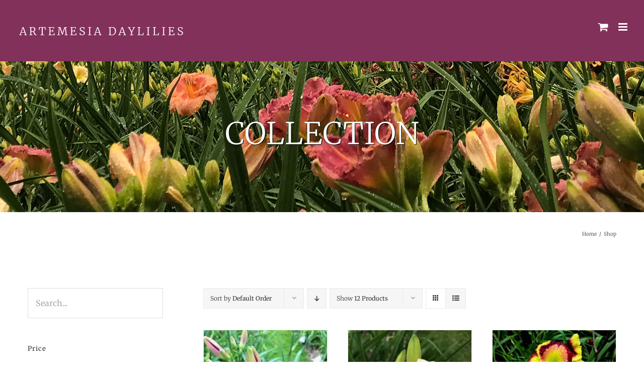

--- FILE ---
content_type: text/html; charset=UTF-8
request_url: https://artemesiadaylilies.com/shop/
body_size: 21171
content:
<!DOCTYPE html>
<html class="avada-html-layout-wide avada-html-header-position-top" dir="ltr" lang="en-US" prefix="og: https://ogp.me/ns#">
<head>
	<meta http-equiv="X-UA-Compatible" content="IE=edge" />
	<meta http-equiv="Content-Type" content="text/html; charset=utf-8"/>
	<meta name="viewport" content="width=device-width, initial-scale=1" />
	<title>Shop - Artemesia Daylilies</title>
	<style>img:is([sizes="auto" i], [sizes^="auto," i]) { contain-intrinsic-size: 3000px 1500px }</style>
	
		<!-- All in One SEO 4.9.3 - aioseo.com -->
	<meta name="robots" content="max-image-preview:large" />
	<link rel="canonical" href="https://artemesiadaylilies.com/shop/" />
	<link rel="next" href="https://artemesiadaylilies.com/shop/page/2/" />
	<meta name="generator" content="All in One SEO (AIOSEO) 4.9.3" />
		<meta property="og:locale" content="en_US" />
		<meta property="og:site_name" content="Artemesia Daylilies -" />
		<meta property="og:type" content="website" />
		<meta property="og:title" content="Shop - Artemesia Daylilies" />
		<meta property="og:url" content="https://artemesiadaylilies.com/shop/" />
		<meta property="og:image" content="https://artemesiadaylilies.com/wp-content/uploads/2025/12/OG-Share.jpeg" />
		<meta property="og:image:secure_url" content="https://artemesiadaylilies.com/wp-content/uploads/2025/12/OG-Share.jpeg" />
		<meta property="og:image:width" content="960" />
		<meta property="og:image:height" content="1280" />
		<meta name="twitter:card" content="summary_large_image" />
		<meta name="twitter:title" content="Shop - Artemesia Daylilies" />
		<meta name="twitter:image" content="https://artemesiadaylilies.com/wp-content/uploads/2025/12/OG-Share.jpeg" />
		<script type="application/ld+json" class="aioseo-schema">
			{"@context":"https:\/\/schema.org","@graph":[{"@type":"BreadcrumbList","@id":"https:\/\/artemesiadaylilies.com\/shop\/#breadcrumblist","itemListElement":[{"@type":"ListItem","@id":"https:\/\/artemesiadaylilies.com#listItem","position":1,"name":"Home","item":"https:\/\/artemesiadaylilies.com","nextItem":{"@type":"ListItem","@id":"https:\/\/artemesiadaylilies.com\/shop\/#listItem","name":"Shop"}},{"@type":"ListItem","@id":"https:\/\/artemesiadaylilies.com\/shop\/#listItem","position":2,"name":"Shop","previousItem":{"@type":"ListItem","@id":"https:\/\/artemesiadaylilies.com#listItem","name":"Home"}}]},{"@type":"CollectionPage","@id":"https:\/\/artemesiadaylilies.com\/shop\/#collectionpage","url":"https:\/\/artemesiadaylilies.com\/shop\/","name":"Shop - Artemesia Daylilies","inLanguage":"en-US","isPartOf":{"@id":"https:\/\/artemesiadaylilies.com\/#website"},"breadcrumb":{"@id":"https:\/\/artemesiadaylilies.com\/shop\/#breadcrumblist"}},{"@type":"Organization","@id":"https:\/\/artemesiadaylilies.com\/#organization","name":"Artemesia Daylilies","url":"https:\/\/artemesiadaylilies.com\/","telephone":"+14169947752","logo":{"@type":"ImageObject","url":"https:\/\/artemesiadaylilies.com\/wp-content\/uploads\/2025\/12\/Logo-2.png","@id":"https:\/\/artemesiadaylilies.com\/shop\/#organizationLogo","width":782,"height":782},"image":{"@id":"https:\/\/artemesiadaylilies.com\/shop\/#organizationLogo"}},{"@type":"WebSite","@id":"https:\/\/artemesiadaylilies.com\/#website","url":"https:\/\/artemesiadaylilies.com\/","name":"Artemesia Daylilies","inLanguage":"en-US","publisher":{"@id":"https:\/\/artemesiadaylilies.com\/#organization"}}]}
		</script>
		<!-- All in One SEO -->


            <script data-no-defer="1" data-ezscrex="false" data-cfasync="false" data-pagespeed-no-defer data-cookieconsent="ignore">
                var ctPublicFunctions = {"_ajax_nonce":"eb342c2d85","_rest_nonce":"17f1ad9a1d","_ajax_url":"\/wp-admin\/admin-ajax.php","_rest_url":"https:\/\/artemesiadaylilies.com\/wp-json\/","data__cookies_type":"none","data__ajax_type":"rest","data__bot_detector_enabled":"1","data__frontend_data_log_enabled":1,"cookiePrefix":"","wprocket_detected":false,"host_url":"artemesiadaylilies.com","text__ee_click_to_select":"Click to select the whole data","text__ee_original_email":"The complete one is","text__ee_got_it":"Got it","text__ee_blocked":"Blocked","text__ee_cannot_connect":"Cannot connect","text__ee_cannot_decode":"Can not decode email. Unknown reason","text__ee_email_decoder":"CleanTalk email decoder","text__ee_wait_for_decoding":"The magic is on the way!","text__ee_decoding_process":"Please wait a few seconds while we decode the contact data."}
            </script>
        
            <script data-no-defer="1" data-ezscrex="false" data-cfasync="false" data-pagespeed-no-defer data-cookieconsent="ignore">
                var ctPublic = {"_ajax_nonce":"eb342c2d85","settings__forms__check_internal":"0","settings__forms__check_external":"0","settings__forms__force_protection":"0","settings__forms__search_test":"1","settings__forms__wc_add_to_cart":"0","settings__data__bot_detector_enabled":"1","settings__sfw__anti_crawler":0,"blog_home":"https:\/\/artemesiadaylilies.com\/","pixel__setting":"3","pixel__enabled":false,"pixel__url":null,"data__email_check_before_post":"1","data__email_check_exist_post":"1","data__cookies_type":"none","data__key_is_ok":true,"data__visible_fields_required":true,"wl_brandname":"Anti-Spam by CleanTalk","wl_brandname_short":"CleanTalk","ct_checkjs_key":1763313681,"emailEncoderPassKey":"39ae8fd31f5d1ef2ef52197194898264","bot_detector_forms_excluded":"W10=","advancedCacheExists":false,"varnishCacheExists":false,"wc_ajax_add_to_cart":true}
            </script>
        <script>window._wca = window._wca || [];</script>
<link rel='dns-prefetch' href='//www.googletagmanager.com' />
<link rel='dns-prefetch' href='//fd.cleantalk.org' />
<link rel='dns-prefetch' href='//stats.wp.com' />
<link rel="alternate" type="application/rss+xml" title="Artemesia Daylilies &raquo; Feed" href="https://artemesiadaylilies.com/feed/" />
<link rel="alternate" type="application/rss+xml" title="Artemesia Daylilies &raquo; Comments Feed" href="https://artemesiadaylilies.com/comments/feed/" />
					<link rel="shortcut icon" href="https://artemesiadaylilies.com/wp-content/uploads/2018/05/favi.png" type="image/x-icon" />
		
					<!-- Apple Touch Icon -->
			<link rel="apple-touch-icon" sizes="180x180" href="https://artemesiadaylilies.com/wp-content/uploads/2018/05/apple-ret.png">
		
					<!-- Android Icon -->
			<link rel="icon" sizes="192x192" href="https://artemesiadaylilies.com/wp-content/uploads/2018/05/apple-icon.png">
		
					<!-- MS Edge Icon -->
			<meta name="msapplication-TileImage" content="https://artemesiadaylilies.com/wp-content/uploads/2018/05/apple-ipad.png">
				<link rel="alternate" type="application/rss+xml" title="Artemesia Daylilies &raquo; Products Feed" href="https://artemesiadaylilies.com/shop/feed/" />
<link rel='stylesheet' id='aioseo/css/src/vue/standalone/blocks/table-of-contents/global.scss-css' href='https://artemesiadaylilies.com/wp-content/plugins/all-in-one-seo-pack/dist/Lite/assets/css/table-of-contents/global.e90f6d47.css?ver=4.9.3' type='text/css' media='all' />
<link rel='stylesheet' id='mediaelement-css' href='https://artemesiadaylilies.com/wp-includes/js/mediaelement/mediaelementplayer-legacy.min.css?ver=4.2.17' type='text/css' media='all' />
<link rel='stylesheet' id='wp-mediaelement-css' href='https://artemesiadaylilies.com/wp-includes/js/mediaelement/wp-mediaelement.min.css?ver=6.8.3' type='text/css' media='all' />
<style id='jetpack-sharing-buttons-style-inline-css' type='text/css'>
.jetpack-sharing-buttons__services-list{display:flex;flex-direction:row;flex-wrap:wrap;gap:0;list-style-type:none;margin:5px;padding:0}.jetpack-sharing-buttons__services-list.has-small-icon-size{font-size:12px}.jetpack-sharing-buttons__services-list.has-normal-icon-size{font-size:16px}.jetpack-sharing-buttons__services-list.has-large-icon-size{font-size:24px}.jetpack-sharing-buttons__services-list.has-huge-icon-size{font-size:36px}@media print{.jetpack-sharing-buttons__services-list{display:none!important}}.editor-styles-wrapper .wp-block-jetpack-sharing-buttons{gap:0;padding-inline-start:0}ul.jetpack-sharing-buttons__services-list.has-background{padding:1.25em 2.375em}
</style>
<link rel='stylesheet' id='cleantalk-public-css-css' href='https://artemesiadaylilies.com/wp-content/plugins/cleantalk-spam-protect/css/cleantalk-public.min.css?ver=6.71.1_1769418622' type='text/css' media='all' />
<link rel='stylesheet' id='cleantalk-email-decoder-css-css' href='https://artemesiadaylilies.com/wp-content/plugins/cleantalk-spam-protect/css/cleantalk-email-decoder.min.css?ver=6.71.1_1769418622' type='text/css' media='all' />
<style id='woocommerce-inline-inline-css' type='text/css'>
.woocommerce form .form-row .required { visibility: visible; }
</style>
<link rel='stylesheet' id='fusion-dynamic-css-css' href='https://artemesiadaylilies.com/wp-content/uploads/fusion-styles/c309df59e4a3eef6e8b45f4906f2ea9b.min.css?ver=3.11.6' type='text/css' media='all' />
<link rel='stylesheet' id='avada-fullwidth-md-css' href='https://artemesiadaylilies.com/wp-content/plugins/fusion-builder/assets/css/media/fullwidth-md.min.css?ver=3.11.6' type='text/css' media='only screen and (max-width: 1024px)' />
<link rel='stylesheet' id='avada-fullwidth-sm-css' href='https://artemesiadaylilies.com/wp-content/plugins/fusion-builder/assets/css/media/fullwidth-sm.min.css?ver=3.11.6' type='text/css' media='only screen and (max-width: 640px)' />
<link rel='stylesheet' id='avada-icon-md-css' href='https://artemesiadaylilies.com/wp-content/plugins/fusion-builder/assets/css/media/icon-md.min.css?ver=3.11.6' type='text/css' media='only screen and (max-width: 1024px)' />
<link rel='stylesheet' id='avada-icon-sm-css' href='https://artemesiadaylilies.com/wp-content/plugins/fusion-builder/assets/css/media/icon-sm.min.css?ver=3.11.6' type='text/css' media='only screen and (max-width: 640px)' />
<link rel='stylesheet' id='avada-grid-md-css' href='https://artemesiadaylilies.com/wp-content/plugins/fusion-builder/assets/css/media/grid-md.min.css?ver=7.11.6' type='text/css' media='only screen and (max-width: 1024px)' />
<link rel='stylesheet' id='avada-grid-sm-css' href='https://artemesiadaylilies.com/wp-content/plugins/fusion-builder/assets/css/media/grid-sm.min.css?ver=7.11.6' type='text/css' media='only screen and (max-width: 640px)' />
<link rel='stylesheet' id='avada-image-md-css' href='https://artemesiadaylilies.com/wp-content/plugins/fusion-builder/assets/css/media/image-md.min.css?ver=7.11.6' type='text/css' media='only screen and (max-width: 1024px)' />
<link rel='stylesheet' id='avada-image-sm-css' href='https://artemesiadaylilies.com/wp-content/plugins/fusion-builder/assets/css/media/image-sm.min.css?ver=7.11.6' type='text/css' media='only screen and (max-width: 640px)' />
<link rel='stylesheet' id='avada-person-md-css' href='https://artemesiadaylilies.com/wp-content/plugins/fusion-builder/assets/css/media/person-md.min.css?ver=7.11.6' type='text/css' media='only screen and (max-width: 1024px)' />
<link rel='stylesheet' id='avada-person-sm-css' href='https://artemesiadaylilies.com/wp-content/plugins/fusion-builder/assets/css/media/person-sm.min.css?ver=7.11.6' type='text/css' media='only screen and (max-width: 640px)' />
<link rel='stylesheet' id='avada-section-separator-md-css' href='https://artemesiadaylilies.com/wp-content/plugins/fusion-builder/assets/css/media/section-separator-md.min.css?ver=3.11.6' type='text/css' media='only screen and (max-width: 1024px)' />
<link rel='stylesheet' id='avada-section-separator-sm-css' href='https://artemesiadaylilies.com/wp-content/plugins/fusion-builder/assets/css/media/section-separator-sm.min.css?ver=3.11.6' type='text/css' media='only screen and (max-width: 640px)' />
<link rel='stylesheet' id='avada-social-sharing-md-css' href='https://artemesiadaylilies.com/wp-content/plugins/fusion-builder/assets/css/media/social-sharing-md.min.css?ver=7.11.6' type='text/css' media='only screen and (max-width: 1024px)' />
<link rel='stylesheet' id='avada-social-sharing-sm-css' href='https://artemesiadaylilies.com/wp-content/plugins/fusion-builder/assets/css/media/social-sharing-sm.min.css?ver=7.11.6' type='text/css' media='only screen and (max-width: 640px)' />
<link rel='stylesheet' id='avada-social-links-md-css' href='https://artemesiadaylilies.com/wp-content/plugins/fusion-builder/assets/css/media/social-links-md.min.css?ver=7.11.6' type='text/css' media='only screen and (max-width: 1024px)' />
<link rel='stylesheet' id='avada-social-links-sm-css' href='https://artemesiadaylilies.com/wp-content/plugins/fusion-builder/assets/css/media/social-links-sm.min.css?ver=7.11.6' type='text/css' media='only screen and (max-width: 640px)' />
<link rel='stylesheet' id='avada-tabs-lg-min-css' href='https://artemesiadaylilies.com/wp-content/plugins/fusion-builder/assets/css/media/tabs-lg-min.min.css?ver=7.11.6' type='text/css' media='only screen and (min-width: 640px)' />
<link rel='stylesheet' id='avada-tabs-lg-max-css' href='https://artemesiadaylilies.com/wp-content/plugins/fusion-builder/assets/css/media/tabs-lg-max.min.css?ver=7.11.6' type='text/css' media='only screen and (max-width: 640px)' />
<link rel='stylesheet' id='avada-tabs-md-css' href='https://artemesiadaylilies.com/wp-content/plugins/fusion-builder/assets/css/media/tabs-md.min.css?ver=7.11.6' type='text/css' media='only screen and (max-width: 1024px)' />
<link rel='stylesheet' id='avada-tabs-sm-css' href='https://artemesiadaylilies.com/wp-content/plugins/fusion-builder/assets/css/media/tabs-sm.min.css?ver=7.11.6' type='text/css' media='only screen and (max-width: 640px)' />
<link rel='stylesheet' id='awb-title-md-css' href='https://artemesiadaylilies.com/wp-content/plugins/fusion-builder/assets/css/media/title-md.min.css?ver=3.11.6' type='text/css' media='only screen and (max-width: 1024px)' />
<link rel='stylesheet' id='awb-title-sm-css' href='https://artemesiadaylilies.com/wp-content/plugins/fusion-builder/assets/css/media/title-sm.min.css?ver=3.11.6' type='text/css' media='only screen and (max-width: 640px)' />
<link rel='stylesheet' id='avada-max-sh-cbp-woo-quick-view-css' href='https://artemesiadaylilies.com/wp-content/themes/Avada/assets/css/media/max-sh-cbp-woo-quick-view.min.css?ver=7.11.6' type='text/css' media='only screen and (max-width: 800px)' />
<link rel='stylesheet' id='avada-min-sh-cbp-woo-quick-view-css' href='https://artemesiadaylilies.com/wp-content/themes/Avada/assets/css/media/min-sh-cbp-woo-quick-view.min.css?ver=7.11.6' type='text/css' media='only screen and (min-width: 800px)' />
<link rel='stylesheet' id='avada-swiper-md-css' href='https://artemesiadaylilies.com/wp-content/plugins/fusion-builder/assets/css/media/swiper-md.min.css?ver=7.11.6' type='text/css' media='only screen and (max-width: 1024px)' />
<link rel='stylesheet' id='avada-swiper-sm-css' href='https://artemesiadaylilies.com/wp-content/plugins/fusion-builder/assets/css/media/swiper-sm.min.css?ver=7.11.6' type='text/css' media='only screen and (max-width: 640px)' />
<link rel='stylesheet' id='avada-post-cards-md-css' href='https://artemesiadaylilies.com/wp-content/plugins/fusion-builder/assets/css/media/post-cards-md.min.css?ver=7.11.6' type='text/css' media='only screen and (max-width: 1024px)' />
<link rel='stylesheet' id='avada-post-cards-sm-css' href='https://artemesiadaylilies.com/wp-content/plugins/fusion-builder/assets/css/media/post-cards-sm.min.css?ver=7.11.6' type='text/css' media='only screen and (max-width: 640px)' />
<link rel='stylesheet' id='avada-facebook-page-md-css' href='https://artemesiadaylilies.com/wp-content/plugins/fusion-builder/assets/css/media/facebook-page-md.min.css?ver=7.11.6' type='text/css' media='only screen and (max-width: 1024px)' />
<link rel='stylesheet' id='avada-facebook-page-sm-css' href='https://artemesiadaylilies.com/wp-content/plugins/fusion-builder/assets/css/media/facebook-page-sm.min.css?ver=7.11.6' type='text/css' media='only screen and (max-width: 640px)' />
<link rel='stylesheet' id='avada-twitter-timeline-md-css' href='https://artemesiadaylilies.com/wp-content/plugins/fusion-builder/assets/css/media/twitter-timeline-md.min.css?ver=7.11.6' type='text/css' media='only screen and (max-width: 1024px)' />
<link rel='stylesheet' id='avada-twitter-timeline-sm-css' href='https://artemesiadaylilies.com/wp-content/plugins/fusion-builder/assets/css/media/twitter-timeline-sm.min.css?ver=7.11.6' type='text/css' media='only screen and (max-width: 640px)' />
<link rel='stylesheet' id='avada-flickr-md-css' href='https://artemesiadaylilies.com/wp-content/plugins/fusion-builder/assets/css/media/flickr-md.min.css?ver=7.11.6' type='text/css' media='only screen and (max-width: 1024px)' />
<link rel='stylesheet' id='avada-flickr-sm-css' href='https://artemesiadaylilies.com/wp-content/plugins/fusion-builder/assets/css/media/flickr-sm.min.css?ver=7.11.6' type='text/css' media='only screen and (max-width: 640px)' />
<link rel='stylesheet' id='avada-tagcloud-md-css' href='https://artemesiadaylilies.com/wp-content/plugins/fusion-builder/assets/css/media/tagcloud-md.min.css?ver=7.11.6' type='text/css' media='only screen and (max-width: 1024px)' />
<link rel='stylesheet' id='avada-tagcloud-sm-css' href='https://artemesiadaylilies.com/wp-content/plugins/fusion-builder/assets/css/media/tagcloud-sm.min.css?ver=7.11.6' type='text/css' media='only screen and (max-width: 640px)' />
<link rel='stylesheet' id='avada-instagram-md-css' href='https://artemesiadaylilies.com/wp-content/plugins/fusion-builder/assets/css/media/instagram-md.min.css?ver=7.11.6' type='text/css' media='only screen and (max-width: 1024px)' />
<link rel='stylesheet' id='avada-instagram-sm-css' href='https://artemesiadaylilies.com/wp-content/plugins/fusion-builder/assets/css/media/instagram-sm.min.css?ver=7.11.6' type='text/css' media='only screen and (max-width: 640px)' />
<link rel='stylesheet' id='awb-meta-md-css' href='https://artemesiadaylilies.com/wp-content/plugins/fusion-builder/assets/css/media/meta-md.min.css?ver=7.11.6' type='text/css' media='only screen and (max-width: 1024px)' />
<link rel='stylesheet' id='awb-meta-sm-css' href='https://artemesiadaylilies.com/wp-content/plugins/fusion-builder/assets/css/media/meta-sm.min.css?ver=7.11.6' type='text/css' media='only screen and (max-width: 640px)' />
<link rel='stylesheet' id='avada-woo-reviews-sm-css' href='https://artemesiadaylilies.com/wp-content/plugins/fusion-builder/assets/css/media/woo-reviews-sm.min.css?ver=7.11.6' type='text/css' media='only screen and (max-width: 640px)' />
<link rel='stylesheet' id='avada-max-sh-cbp-woo-tabs-css' href='https://artemesiadaylilies.com/wp-content/themes/Avada/assets/css/media/max-sh-cbp-woo-tabs.min.css?ver=7.11.6' type='text/css' media='only screen and (max-width: 800px)' />
<link rel='stylesheet' id='avada-woo-notices-sm-css' href='https://artemesiadaylilies.com/wp-content/plugins/fusion-builder/assets/css/media/woo-notices-sm.min.css?ver=7.11.6' type='text/css' media='only screen and (max-width: 640px)' />
<link rel='stylesheet' id='awb-layout-colums-md-css' href='https://artemesiadaylilies.com/wp-content/plugins/fusion-builder/assets/css/media/layout-columns-md.min.css?ver=3.11.6' type='text/css' media='only screen and (max-width: 1024px)' />
<link rel='stylesheet' id='awb-layout-colums-sm-css' href='https://artemesiadaylilies.com/wp-content/plugins/fusion-builder/assets/css/media/layout-columns-sm.min.css?ver=3.11.6' type='text/css' media='only screen and (max-width: 640px)' />
<link rel='stylesheet' id='avada-max-1c-css' href='https://artemesiadaylilies.com/wp-content/themes/Avada/assets/css/media/max-1c.min.css?ver=7.11.6' type='text/css' media='only screen and (max-width: 640px)' />
<link rel='stylesheet' id='avada-max-2c-css' href='https://artemesiadaylilies.com/wp-content/themes/Avada/assets/css/media/max-2c.min.css?ver=7.11.6' type='text/css' media='only screen and (max-width: 712px)' />
<link rel='stylesheet' id='avada-min-2c-max-3c-css' href='https://artemesiadaylilies.com/wp-content/themes/Avada/assets/css/media/min-2c-max-3c.min.css?ver=7.11.6' type='text/css' media='only screen and (min-width: 712px) and (max-width: 784px)' />
<link rel='stylesheet' id='avada-min-3c-max-4c-css' href='https://artemesiadaylilies.com/wp-content/themes/Avada/assets/css/media/min-3c-max-4c.min.css?ver=7.11.6' type='text/css' media='only screen and (min-width: 784px) and (max-width: 856px)' />
<link rel='stylesheet' id='avada-min-4c-max-5c-css' href='https://artemesiadaylilies.com/wp-content/themes/Avada/assets/css/media/min-4c-max-5c.min.css?ver=7.11.6' type='text/css' media='only screen and (min-width: 856px) and (max-width: 928px)' />
<link rel='stylesheet' id='avada-min-5c-max-6c-css' href='https://artemesiadaylilies.com/wp-content/themes/Avada/assets/css/media/min-5c-max-6c.min.css?ver=7.11.6' type='text/css' media='only screen and (min-width: 928px) and (max-width: 1000px)' />
<link rel='stylesheet' id='avada-min-shbp-css' href='https://artemesiadaylilies.com/wp-content/themes/Avada/assets/css/media/min-shbp.min.css?ver=7.11.6' type='text/css' media='only screen and (min-width: 1351px)' />
<link rel='stylesheet' id='avada-min-shbp-header-legacy-css' href='https://artemesiadaylilies.com/wp-content/themes/Avada/assets/css/media/min-shbp-header-legacy.min.css?ver=7.11.6' type='text/css' media='only screen and (min-width: 1351px)' />
<link rel='stylesheet' id='avada-max-shbp-css' href='https://artemesiadaylilies.com/wp-content/themes/Avada/assets/css/media/max-shbp.min.css?ver=7.11.6' type='text/css' media='only screen and (max-width: 1350px)' />
<link rel='stylesheet' id='avada-max-shbp-header-legacy-css' href='https://artemesiadaylilies.com/wp-content/themes/Avada/assets/css/media/max-shbp-header-legacy.min.css?ver=7.11.6' type='text/css' media='only screen and (max-width: 1350px)' />
<link rel='stylesheet' id='avada-max-sh-shbp-css' href='https://artemesiadaylilies.com/wp-content/themes/Avada/assets/css/media/max-sh-shbp.min.css?ver=7.11.6' type='text/css' media='only screen and (max-width: 1350px)' />
<link rel='stylesheet' id='avada-max-sh-shbp-header-legacy-css' href='https://artemesiadaylilies.com/wp-content/themes/Avada/assets/css/media/max-sh-shbp-header-legacy.min.css?ver=7.11.6' type='text/css' media='only screen and (max-width: 1350px)' />
<link rel='stylesheet' id='avada-min-768-max-1024-p-css' href='https://artemesiadaylilies.com/wp-content/themes/Avada/assets/css/media/min-768-max-1024-p.min.css?ver=7.11.6' type='text/css' media='only screen and (min-device-width: 768px) and (max-device-width: 1024px) and (orientation: portrait)' />
<link rel='stylesheet' id='avada-min-768-max-1024-p-header-legacy-css' href='https://artemesiadaylilies.com/wp-content/themes/Avada/assets/css/media/min-768-max-1024-p-header-legacy.min.css?ver=7.11.6' type='text/css' media='only screen and (min-device-width: 768px) and (max-device-width: 1024px) and (orientation: portrait)' />
<link rel='stylesheet' id='avada-min-768-max-1024-l-css' href='https://artemesiadaylilies.com/wp-content/themes/Avada/assets/css/media/min-768-max-1024-l.min.css?ver=7.11.6' type='text/css' media='only screen and (min-device-width: 768px) and (max-device-width: 1024px) and (orientation: landscape)' />
<link rel='stylesheet' id='avada-min-768-max-1024-l-header-legacy-css' href='https://artemesiadaylilies.com/wp-content/themes/Avada/assets/css/media/min-768-max-1024-l-header-legacy.min.css?ver=7.11.6' type='text/css' media='only screen and (min-device-width: 768px) and (max-device-width: 1024px) and (orientation: landscape)' />
<link rel='stylesheet' id='avada-max-sh-cbp-css' href='https://artemesiadaylilies.com/wp-content/themes/Avada/assets/css/media/max-sh-cbp.min.css?ver=7.11.6' type='text/css' media='only screen and (max-width: 800px)' />
<link rel='stylesheet' id='avada-max-sh-sbp-css' href='https://artemesiadaylilies.com/wp-content/themes/Avada/assets/css/media/max-sh-sbp.min.css?ver=7.11.6' type='text/css' media='only screen and (max-width: 800px)' />
<link rel='stylesheet' id='avada-max-sh-640-css' href='https://artemesiadaylilies.com/wp-content/themes/Avada/assets/css/media/max-sh-640.min.css?ver=7.11.6' type='text/css' media='only screen and (max-width: 640px)' />
<link rel='stylesheet' id='avada-max-shbp-18-css' href='https://artemesiadaylilies.com/wp-content/themes/Avada/assets/css/media/max-shbp-18.min.css?ver=7.11.6' type='text/css' media='only screen and (max-width: 1332px)' />
<link rel='stylesheet' id='avada-max-shbp-32-css' href='https://artemesiadaylilies.com/wp-content/themes/Avada/assets/css/media/max-shbp-32.min.css?ver=7.11.6' type='text/css' media='only screen and (max-width: 1318px)' />
<link rel='stylesheet' id='avada-min-sh-cbp-css' href='https://artemesiadaylilies.com/wp-content/themes/Avada/assets/css/media/min-sh-cbp.min.css?ver=7.11.6' type='text/css' media='only screen and (min-width: 800px)' />
<link rel='stylesheet' id='avada-max-640-css' href='https://artemesiadaylilies.com/wp-content/themes/Avada/assets/css/media/max-640.min.css?ver=7.11.6' type='text/css' media='only screen and (max-device-width: 640px)' />
<link rel='stylesheet' id='avada-max-main-css' href='https://artemesiadaylilies.com/wp-content/themes/Avada/assets/css/media/max-main.min.css?ver=7.11.6' type='text/css' media='only screen and (max-width: 1000px)' />
<link rel='stylesheet' id='avada-max-cbp-css' href='https://artemesiadaylilies.com/wp-content/themes/Avada/assets/css/media/max-cbp.min.css?ver=7.11.6' type='text/css' media='only screen and (max-width: 800px)' />
<link rel='stylesheet' id='avada-max-sh-cbp-cf7-css' href='https://artemesiadaylilies.com/wp-content/themes/Avada/assets/css/media/max-sh-cbp-cf7.min.css?ver=7.11.6' type='text/css' media='only screen and (max-width: 800px)' />
<link rel='stylesheet' id='fb-max-sh-cbp-css' href='https://artemesiadaylilies.com/wp-content/plugins/fusion-builder/assets/css/media/max-sh-cbp.min.css?ver=3.11.6' type='text/css' media='only screen and (max-width: 800px)' />
<link rel='stylesheet' id='fb-min-768-max-1024-p-css' href='https://artemesiadaylilies.com/wp-content/plugins/fusion-builder/assets/css/media/min-768-max-1024-p.min.css?ver=3.11.6' type='text/css' media='only screen and (min-device-width: 768px) and (max-device-width: 1024px) and (orientation: portrait)' />
<link rel='stylesheet' id='fb-max-640-css' href='https://artemesiadaylilies.com/wp-content/plugins/fusion-builder/assets/css/media/max-640.min.css?ver=3.11.6' type='text/css' media='only screen and (max-device-width: 640px)' />
<link rel='stylesheet' id='fb-max-1c-css' href='https://artemesiadaylilies.com/wp-content/plugins/fusion-builder/assets/css/media/max-1c.css?ver=3.11.6' type='text/css' media='only screen and (max-width: 640px)' />
<link rel='stylesheet' id='fb-max-2c-css' href='https://artemesiadaylilies.com/wp-content/plugins/fusion-builder/assets/css/media/max-2c.css?ver=3.11.6' type='text/css' media='only screen and (max-width: 712px)' />
<link rel='stylesheet' id='fb-min-2c-max-3c-css' href='https://artemesiadaylilies.com/wp-content/plugins/fusion-builder/assets/css/media/min-2c-max-3c.css?ver=3.11.6' type='text/css' media='only screen and (min-width: 712px) and (max-width: 784px)' />
<link rel='stylesheet' id='fb-min-3c-max-4c-css' href='https://artemesiadaylilies.com/wp-content/plugins/fusion-builder/assets/css/media/min-3c-max-4c.css?ver=3.11.6' type='text/css' media='only screen and (min-width: 784px) and (max-width: 856px)' />
<link rel='stylesheet' id='fb-min-4c-max-5c-css' href='https://artemesiadaylilies.com/wp-content/plugins/fusion-builder/assets/css/media/min-4c-max-5c.css?ver=3.11.6' type='text/css' media='only screen and (min-width: 856px) and (max-width: 928px)' />
<link rel='stylesheet' id='fb-min-5c-max-6c-css' href='https://artemesiadaylilies.com/wp-content/plugins/fusion-builder/assets/css/media/min-5c-max-6c.css?ver=3.11.6' type='text/css' media='only screen and (min-width: 928px) and (max-width: 1000px)' />
<link rel='stylesheet' id='avada-min-768-max-1024-woo-css' href='https://artemesiadaylilies.com/wp-content/themes/Avada/assets/css/media/min-768-max-1024-woo.min.css?ver=7.11.6' type='text/css' media='only screen and (min-device-width: 768px) and (max-device-width: 1024px)' />
<link rel='stylesheet' id='avada-max-sh-640-woo-css' href='https://artemesiadaylilies.com/wp-content/themes/Avada/assets/css/media/max-sh-640-woo.min.css?ver=7.11.6' type='text/css' media='only screen and (max-width: 640px)' />
<link rel='stylesheet' id='avada-max-sh-cbp-woo-css' href='https://artemesiadaylilies.com/wp-content/themes/Avada/assets/css/media/max-sh-cbp-woo.min.css?ver=7.11.6' type='text/css' media='only screen and (max-width: 800px)' />
<link rel='stylesheet' id='avada-min-sh-cbp-woo-css' href='https://artemesiadaylilies.com/wp-content/themes/Avada/assets/css/media/min-sh-cbp-woo.min.css?ver=7.11.6' type='text/css' media='only screen and (min-width: 800px)' />
<link rel='stylesheet' id='avada-off-canvas-md-css' href='https://artemesiadaylilies.com/wp-content/plugins/fusion-builder/assets/css/media/off-canvas-md.min.css?ver=7.11.6' type='text/css' media='only screen and (max-width: 1024px)' />
<link rel='stylesheet' id='avada-off-canvas-sm-css' href='https://artemesiadaylilies.com/wp-content/plugins/fusion-builder/assets/css/media/off-canvas-sm.min.css?ver=7.11.6' type='text/css' media='only screen and (max-width: 640px)' />
<script type="text/template" id="tmpl-variation-template">
	<div class="woocommerce-variation-description">{{{ data.variation.variation_description }}}</div>
	<div class="woocommerce-variation-price">{{{ data.variation.price_html }}}</div>
	<div class="woocommerce-variation-availability">{{{ data.variation.availability_html }}}</div>
</script>
<script type="text/template" id="tmpl-unavailable-variation-template">
	<p role="alert">Sorry, this product is unavailable. Please choose a different combination.</p>
</script>
<script type="text/javascript" id="woocommerce-google-analytics-integration-gtag-js-after">
/* <![CDATA[ */
/* Google Analytics for WooCommerce (gtag.js) */
					window.dataLayer = window.dataLayer || [];
					function gtag(){dataLayer.push(arguments);}
					// Set up default consent state.
					for ( const mode of [{"analytics_storage":"denied","ad_storage":"denied","ad_user_data":"denied","ad_personalization":"denied","region":["AT","BE","BG","HR","CY","CZ","DK","EE","FI","FR","DE","GR","HU","IS","IE","IT","LV","LI","LT","LU","MT","NL","NO","PL","PT","RO","SK","SI","ES","SE","GB","CH"]}] || [] ) {
						gtag( "consent", "default", { "wait_for_update": 500, ...mode } );
					}
					gtag("js", new Date());
					gtag("set", "developer_id.dOGY3NW", true);
					gtag("config", "G-ZY7C37N3D9", {"track_404":true,"allow_google_signals":false,"logged_in":false,"linker":{"domains":[],"allow_incoming":false},"custom_map":{"dimension1":"logged_in"}});
/* ]]> */
</script>
<script type="text/javascript" src="https://artemesiadaylilies.com/wp-content/plugins/cleantalk-spam-protect/js/apbct-public-bundle.min.js?ver=6.71.1_1769418622" id="apbct-public-bundle.min-js-js"></script>
<script type="text/javascript" src="https://fd.cleantalk.org/ct-bot-detector-wrapper.js?ver=6.71.1" id="ct_bot_detector-js" defer="defer" data-wp-strategy="defer"></script>
<script type="text/javascript" src="https://artemesiadaylilies.com/wp-includes/js/jquery/jquery.min.js?ver=3.7.1" id="jquery-core-js"></script>
<script type="text/javascript" src="https://artemesiadaylilies.com/wp-includes/js/jquery/jquery-migrate.min.js?ver=3.4.1" id="jquery-migrate-js"></script>
<script type="text/javascript" src="https://artemesiadaylilies.com/wp-content/plugins/woocommerce/assets/js/jquery-blockui/jquery.blockUI.min.js?ver=2.7.0-wc.10.4.3" id="wc-jquery-blockui-js" defer="defer" data-wp-strategy="defer"></script>
<script type="text/javascript" id="wc-add-to-cart-js-extra">
/* <![CDATA[ */
var wc_add_to_cart_params = {"ajax_url":"\/wp-admin\/admin-ajax.php","wc_ajax_url":"\/?wc-ajax=%%endpoint%%","i18n_view_cart":"View cart","cart_url":"https:\/\/artemesiadaylilies.com\/cart\/","is_cart":"","cart_redirect_after_add":"no"};
/* ]]> */
</script>
<script type="text/javascript" src="https://artemesiadaylilies.com/wp-content/plugins/woocommerce/assets/js/frontend/add-to-cart.min.js?ver=10.4.3" id="wc-add-to-cart-js" defer="defer" data-wp-strategy="defer"></script>
<script type="text/javascript" src="https://artemesiadaylilies.com/wp-content/plugins/woocommerce/assets/js/js-cookie/js.cookie.min.js?ver=2.1.4-wc.10.4.3" id="wc-js-cookie-js" defer="defer" data-wp-strategy="defer"></script>
<script type="text/javascript" id="woocommerce-js-extra">
/* <![CDATA[ */
var woocommerce_params = {"ajax_url":"\/wp-admin\/admin-ajax.php","wc_ajax_url":"\/?wc-ajax=%%endpoint%%","i18n_password_show":"Show password","i18n_password_hide":"Hide password"};
/* ]]> */
</script>
<script type="text/javascript" src="https://artemesiadaylilies.com/wp-content/plugins/woocommerce/assets/js/frontend/woocommerce.min.js?ver=10.4.3" id="woocommerce-js" defer="defer" data-wp-strategy="defer"></script>
<script type="text/javascript" src="https://artemesiadaylilies.com/wp-includes/js/underscore.min.js?ver=1.13.7" id="underscore-js"></script>
<script type="text/javascript" id="wp-util-js-extra">
/* <![CDATA[ */
var _wpUtilSettings = {"ajax":{"url":"\/wp-admin\/admin-ajax.php"}};
/* ]]> */
</script>
<script type="text/javascript" src="https://artemesiadaylilies.com/wp-includes/js/wp-util.min.js?ver=6.8.3" id="wp-util-js"></script>
<script type="text/javascript" id="wc-add-to-cart-variation-js-extra">
/* <![CDATA[ */
var wc_add_to_cart_variation_params = {"wc_ajax_url":"\/?wc-ajax=%%endpoint%%","i18n_no_matching_variations_text":"Sorry, no products matched your selection. Please choose a different combination.","i18n_make_a_selection_text":"Please select some product options before adding this product to your cart.","i18n_unavailable_text":"Sorry, this product is unavailable. Please choose a different combination.","i18n_reset_alert_text":"Your selection has been reset. Please select some product options before adding this product to your cart."};
/* ]]> */
</script>
<script type="text/javascript" src="https://artemesiadaylilies.com/wp-content/plugins/woocommerce/assets/js/frontend/add-to-cart-variation.min.js?ver=10.4.3" id="wc-add-to-cart-variation-js" defer="defer" data-wp-strategy="defer"></script>
<script type="text/javascript" src="https://stats.wp.com/s-202605.js" id="woocommerce-analytics-js" defer="defer" data-wp-strategy="defer"></script>

<!-- Google tag (gtag.js) snippet added by Site Kit -->
<!-- Google Analytics snippet added by Site Kit -->
<script type="text/javascript" src="https://www.googletagmanager.com/gtag/js?id=G-ZY7C37N3D9" id="google_gtagjs-js" async></script>
<script type="text/javascript" id="google_gtagjs-js-after">
/* <![CDATA[ */
window.dataLayer = window.dataLayer || [];function gtag(){dataLayer.push(arguments);}
gtag("set","linker",{"domains":["artemesiadaylilies.com"]});
gtag("js", new Date());
gtag("set", "developer_id.dZTNiMT", true);
gtag("config", "G-ZY7C37N3D9");
/* ]]> */
</script>
<link rel="https://api.w.org/" href="https://artemesiadaylilies.com/wp-json/" /><link rel="EditURI" type="application/rsd+xml" title="RSD" href="https://artemesiadaylilies.com/xmlrpc.php?rsd" />
<meta name="generator" content="Site Kit by Google 1.170.0" />	<style>img#wpstats{display:none}</style>
		<style type="text/css" id="css-fb-visibility">@media screen and (max-width: 640px){.fusion-no-small-visibility{display:none !important;}body .sm-text-align-center{text-align:center !important;}body .sm-text-align-left{text-align:left !important;}body .sm-text-align-right{text-align:right !important;}body .sm-flex-align-center{justify-content:center !important;}body .sm-flex-align-flex-start{justify-content:flex-start !important;}body .sm-flex-align-flex-end{justify-content:flex-end !important;}body .sm-mx-auto{margin-left:auto !important;margin-right:auto !important;}body .sm-ml-auto{margin-left:auto !important;}body .sm-mr-auto{margin-right:auto !important;}body .fusion-absolute-position-small{position:absolute;top:auto;width:100%;}.awb-sticky.awb-sticky-small{ position: sticky; top: var(--awb-sticky-offset,0); }}@media screen and (min-width: 641px) and (max-width: 1024px){.fusion-no-medium-visibility{display:none !important;}body .md-text-align-center{text-align:center !important;}body .md-text-align-left{text-align:left !important;}body .md-text-align-right{text-align:right !important;}body .md-flex-align-center{justify-content:center !important;}body .md-flex-align-flex-start{justify-content:flex-start !important;}body .md-flex-align-flex-end{justify-content:flex-end !important;}body .md-mx-auto{margin-left:auto !important;margin-right:auto !important;}body .md-ml-auto{margin-left:auto !important;}body .md-mr-auto{margin-right:auto !important;}body .fusion-absolute-position-medium{position:absolute;top:auto;width:100%;}.awb-sticky.awb-sticky-medium{ position: sticky; top: var(--awb-sticky-offset,0); }}@media screen and (min-width: 1025px){.fusion-no-large-visibility{display:none !important;}body .lg-text-align-center{text-align:center !important;}body .lg-text-align-left{text-align:left !important;}body .lg-text-align-right{text-align:right !important;}body .lg-flex-align-center{justify-content:center !important;}body .lg-flex-align-flex-start{justify-content:flex-start !important;}body .lg-flex-align-flex-end{justify-content:flex-end !important;}body .lg-mx-auto{margin-left:auto !important;margin-right:auto !important;}body .lg-ml-auto{margin-left:auto !important;}body .lg-mr-auto{margin-right:auto !important;}body .fusion-absolute-position-large{position:absolute;top:auto;width:100%;}.awb-sticky.awb-sticky-large{ position: sticky; top: var(--awb-sticky-offset,0); }}</style>	<noscript><style>.woocommerce-product-gallery{ opacity: 1 !important; }</style></noscript>
			<script type="text/javascript">
			var doc = document.documentElement;
			doc.setAttribute( 'data-useragent', navigator.userAgent );
		</script>
		
	</head>

<body class="archive post-type-archive post-type-archive-product wp-theme-Avada wp-child-theme-Avada-Child-Theme theme-Avada woocommerce-shop woocommerce woocommerce-page woocommerce-no-js has-sidebar fusion-image-hovers fusion-pagination-sizing fusion-button_type-flat fusion-button_span-yes fusion-button_gradient-linear avada-image-rollover-circle-no avada-image-rollover-yes avada-image-rollover-direction-fade fusion-body ltr fusion-sticky-header no-tablet-sticky-header no-mobile-sticky-header no-mobile-slidingbar fusion-disable-outline fusion-sub-menu-fade mobile-logo-pos-center layout-wide-mode avada-has-boxed-modal-shadow-none layout-scroll-offset-full avada-has-zero-margin-offset-top fusion-top-header menu-text-align-center fusion-woo-product-design-classic fusion-woo-shop-page-columns-3 fusion-woo-related-columns-3 fusion-woo-archive-page-columns-3 fusion-woocommerce-equal-heights avada-has-woo-gallery-disabled woo-sale-badge-circle woo-outofstock-badge-top_bar mobile-menu-design-modern fusion-show-pagination-text fusion-header-layout-v7 avada-responsive avada-footer-fx-sticky avada-menu-highlight-style-bar fusion-search-form-classic fusion-main-menu-search-overlay fusion-avatar-circle avada-dropdown-styles avada-blog-layout-timeline avada-blog-archive-layout-timeline avada-header-shadow-no avada-menu-icon-position-left avada-has-megamenu-shadow avada-has-mainmenu-dropdown-divider avada-has-header-100-width avada-has-100-footer avada-has-breadcrumb-mobile-hidden avada-has-titlebar-content_only avada-social-full-transparent avada-has-pagination-padding avada-flyout-menu-direction-fade avada-ec-views-v1" data-awb-post-id="3602">
		<a class="skip-link screen-reader-text" href="#content">Skip to content</a>

	<div id="boxed-wrapper">
		
		<div id="wrapper" class="fusion-wrapper">
			<div id="home" style="position:relative;top:-1px;"></div>
							
					
			<header class="fusion-header-wrapper">
				<div class="fusion-header-v7 fusion-logo-alignment fusion-logo-center fusion-sticky-menu- fusion-sticky-logo-1 fusion-mobile-logo-1  fusion-mobile-menu-design-modern">
					<div class="fusion-header-sticky-height"></div>
<div class="fusion-header" >
	<div class="fusion-row fusion-middle-logo-menu">
				<nav class="fusion-main-menu fusion-main-menu-sticky" aria-label="Main Menu"><div class="fusion-overlay-search">		<form apbct-form-sign="native_search" role="search" class="searchform fusion-search-form  fusion-search-form-classic" method="get" action="https://artemesiadaylilies.com/">
			<div class="fusion-search-form-content">

				
				<div class="fusion-search-field search-field">
					<label><span class="screen-reader-text">Search for:</span>
													<input type="search" value="" name="s" class="s" placeholder="Search..." required aria-required="true" aria-label="Search..."/>
											</label>
				</div>
				<div class="fusion-search-button search-button">
					<input type="submit" class="fusion-search-submit searchsubmit" aria-label="Search" value="&#xf002;" />
									</div>

				
			</div>


			
		<input
                    class="apbct_special_field apbct_email_id__search_form"
                    name="apbct__email_id__search_form"
                    aria-label="apbct__label_id__search_form"
                    type="text" size="30" maxlength="200" autocomplete="off"
                    value=""
                /><input
                   id="apbct_submit_id__search_form" 
                   class="apbct_special_field apbct__email_id__search_form"
                   name="apbct__label_id__search_form"
                   aria-label="apbct_submit_name__search_form"
                   type="submit"
                   size="30"
                   maxlength="200"
                   value="92639"
               /></form>
		<div class="fusion-search-spacer"></div><a href="#" role="button" aria-label="Close Search" class="fusion-close-search"></a></div><ul id="menu-default-interior" class="fusion-menu fusion-middle-logo-ul"><li  id="menu-item-286"  class="menu-item menu-item-type-post_type menu-item-object-page menu-item-286"  data-item-id="286"><a  href="https://artemesiadaylilies.com/our-story/" class="fusion-top-level-link fusion-bar-highlight"><span class="menu-text">OUR STORY</span></a></li><li  id="menu-item-4223"  class="menu-item menu-item-type-post_type menu-item-object-page menu-item-has-children current-menu-item current_page_item menu-item-4223 fusion-dropdown-menu"  data-item-id="4223"><a  href="https://artemesiadaylilies.com/shop/" class="fusion-top-level-link fusion-bar-highlight"><span class="menu-text">OUR DAYLILIES</span></a><ul class="sub-menu"><li  id="menu-item-429"  class="menu-item menu-item-type-post_type menu-item-object-page menu-item-429 fusion-dropdown-submenu" ><a  href="https://artemesiadaylilies.com/growing/" class="fusion-bar-highlight"><span>GROWING</span></a></li><li  id="menu-item-430"  class="menu-item menu-item-type-post_type menu-item-object-page menu-item-has-children menu-item-430 fusion-dropdown-submenu" ><a  href="https://artemesiadaylilies.com/collection/" class="fusion-bar-highlight"><span>BROWSE COLLECTION</span></a><ul class="sub-menu"><li  id="menu-item-4212"  class="menu-item menu-item-type-post_type menu-item-object-page current-menu-item current_page_item menu-item-4212" ><a  href="https://artemesiadaylilies.com/shop/" class="fusion-bar-highlight"><span>Entire Collection</span></a></li><li  id="menu-item-5354"  class="menu-item menu-item-type-taxonomy menu-item-object-product_cat menu-item-5354" ><a  href="https://artemesiadaylilies.com/product-category/collectors-corner/" class="fusion-bar-highlight"><span>Collector&#8217;s Corner (AKA The Splurge!)</span></a></li><li  id="menu-item-5681"  class="menu-item menu-item-type-taxonomy menu-item-object-product_cat menu-item-5681" ><a  href="https://artemesiadaylilies.com/product-category/our-introductions/" class="fusion-bar-highlight"><span>Our Introductions</span></a></li><li  id="menu-item-5686"  class="menu-item menu-item-type-taxonomy menu-item-object-product_cat menu-item-5686" ><a  href="https://artemesiadaylilies.com/product-category/available-stunners/" class="fusion-bar-highlight"><span>Available Stunners</span></a></li><li  id="menu-item-4215"  class="menu-item menu-item-type-taxonomy menu-item-object-product_cat menu-item-4215" ><a  href="https://artemesiadaylilies.com/product-category/entire-collection/a-b/" class="fusion-bar-highlight"><span>A &#8211; B</span></a></li><li  id="menu-item-4216"  class="menu-item menu-item-type-taxonomy menu-item-object-product_cat menu-item-4216" ><a  href="https://artemesiadaylilies.com/product-category/entire-collection/c-d/" class="fusion-bar-highlight"><span>C &#8211; D</span></a></li><li  id="menu-item-4214"  class="menu-item menu-item-type-taxonomy menu-item-object-product_cat menu-item-4214" ><a  href="https://artemesiadaylilies.com/product-category/entire-collection/e-i/" class="fusion-bar-highlight"><span>E &#8211; I</span></a></li><li  id="menu-item-4219"  class="menu-item menu-item-type-taxonomy menu-item-object-product_cat menu-item-4219" ><a  href="https://artemesiadaylilies.com/product-category/entire-collection/j-l/" class="fusion-bar-highlight"><span>J &#8211; L</span></a></li><li  id="menu-item-4217"  class="menu-item menu-item-type-taxonomy menu-item-object-product_cat menu-item-4217" ><a  href="https://artemesiadaylilies.com/product-category/entire-collection/m-o/" class="fusion-bar-highlight"><span>M &#8211; O</span></a></li><li  id="menu-item-4218"  class="menu-item menu-item-type-taxonomy menu-item-object-product_cat menu-item-4218" ><a  href="https://artemesiadaylilies.com/product-category/entire-collection/p-r/" class="fusion-bar-highlight"><span>P &#8211; R</span></a></li><li  id="menu-item-4213"  class="menu-item menu-item-type-taxonomy menu-item-object-product_cat menu-item-4213" ><a  href="https://artemesiadaylilies.com/product-category/entire-collection/s-t/" class="fusion-bar-highlight"><span>S &#8211; T</span></a></li><li  id="menu-item-4220"  class="menu-item menu-item-type-taxonomy menu-item-object-product_cat menu-item-4220" ><a  href="https://artemesiadaylilies.com/product-category/entire-collection/u-v/" class="fusion-bar-highlight"><span>U &#8211; V</span></a></li></ul></li><li  id="menu-item-428"  class="menu-item menu-item-type-post_type menu-item-object-page menu-item-428 fusion-dropdown-submenu" ><a  href="https://artemesiadaylilies.com/ordering-pricing-shipping/" class="fusion-bar-highlight"><span>ORDERING, PRICING &#038; SHIPPING</span></a></li></ul></li>	<li class="fusion-middle-logo-menu-logo fusion-logo" data-margin-top="0" data-margin-bottom="0" data-margin-left="0" data-margin-right="0">
			<a class="fusion-logo-link"  href="https://artemesiadaylilies.com/" >

						<!-- standard logo -->
			<img src="https://artemesiadaylilies.com/wp-content/uploads/2018/05/logo-iii.png" srcset="https://artemesiadaylilies.com/wp-content/uploads/2018/05/logo-iii.png 1x, https://artemesiadaylilies.com/wp-content/uploads/2018/05/logo-ret.png 2x" width="342" height="82" style="max-height:82px;height:auto;" alt="Artemesia Daylilies Logo" data-retina_logo_url="https://artemesiadaylilies.com/wp-content/uploads/2018/05/logo-ret.png" class="fusion-standard-logo" />

											<!-- mobile logo -->
				<img src="https://artemesiadaylilies.com/wp-content/uploads/2018/05/logo-iii.png" srcset="https://artemesiadaylilies.com/wp-content/uploads/2018/05/logo-iii.png 1x, https://artemesiadaylilies.com/wp-content/uploads/2018/05/logo-ret.png 2x" width="342" height="82" style="max-height:82px;height:auto;" alt="Artemesia Daylilies Logo" data-retina_logo_url="https://artemesiadaylilies.com/wp-content/uploads/2018/05/logo-ret.png" class="fusion-mobile-logo" />
			
											<!-- sticky header logo -->
				<img src="https://artemesiadaylilies.com/wp-content/uploads/2018/05/logo-iii.png" srcset="https://artemesiadaylilies.com/wp-content/uploads/2018/05/logo-iii.png 1x, https://artemesiadaylilies.com/wp-content/uploads/2018/05/logo-ret.png 2x" width="342" height="82" style="max-height:82px;height:auto;" alt="Artemesia Daylilies Logo" data-retina_logo_url="https://artemesiadaylilies.com/wp-content/uploads/2018/05/logo-ret.png" class="fusion-sticky-logo" />
					</a>
		</li><li  id="menu-item-287"  class="menu-item menu-item-type-custom menu-item-object-custom menu-item-home menu-item-287"  data-item-id="287"><a  href="https://artemesiadaylilies.com/#location" class="fusion-top-level-link fusion-bar-highlight"><span class="menu-text">LOCATION &#038; DIRECTIONS</span></a></li><li  id="menu-item-288"  class="menu-item menu-item-type-custom menu-item-object-custom menu-item-home menu-item-288"  data-item-id="288"><a  href="https://artemesiadaylilies.com/#getintouch" class="fusion-top-level-link fusion-bar-highlight"><span class="menu-text">GET IN TOUCH</span></a></li><li class="fusion-custom-menu-item fusion-menu-cart fusion-main-menu-cart fusion-widget-cart-counter"><a class="fusion-main-menu-icon fusion-bar-highlight" href="https://artemesiadaylilies.com/cart/"><span class="menu-text" aria-label="View Cart"></span></a></li></ul></nav><div class="fusion-mobile-navigation"><ul id="menu-default-interior-1" class="fusion-mobile-menu"><li   class="menu-item menu-item-type-post_type menu-item-object-page menu-item-286"  data-item-id="286"><a  href="https://artemesiadaylilies.com/our-story/" class="fusion-top-level-link fusion-bar-highlight"><span class="menu-text">OUR STORY</span></a></li><li   class="menu-item menu-item-type-post_type menu-item-object-page menu-item-has-children current-menu-item current_page_item menu-item-4223 fusion-dropdown-menu"  data-item-id="4223"><a  href="https://artemesiadaylilies.com/shop/" class="fusion-top-level-link fusion-bar-highlight"><span class="menu-text">OUR DAYLILIES</span></a><ul class="sub-menu"><li   class="menu-item menu-item-type-post_type menu-item-object-page menu-item-429 fusion-dropdown-submenu" ><a  href="https://artemesiadaylilies.com/growing/" class="fusion-bar-highlight"><span>GROWING</span></a></li><li   class="menu-item menu-item-type-post_type menu-item-object-page menu-item-has-children menu-item-430 fusion-dropdown-submenu" ><a  href="https://artemesiadaylilies.com/collection/" class="fusion-bar-highlight"><span>BROWSE COLLECTION</span></a><ul class="sub-menu"><li   class="menu-item menu-item-type-post_type menu-item-object-page current-menu-item current_page_item menu-item-4212" ><a  href="https://artemesiadaylilies.com/shop/" class="fusion-bar-highlight"><span>Entire Collection</span></a></li><li   class="menu-item menu-item-type-taxonomy menu-item-object-product_cat menu-item-5354" ><a  href="https://artemesiadaylilies.com/product-category/collectors-corner/" class="fusion-bar-highlight"><span>Collector&#8217;s Corner (AKA The Splurge!)</span></a></li><li   class="menu-item menu-item-type-taxonomy menu-item-object-product_cat menu-item-5681" ><a  href="https://artemesiadaylilies.com/product-category/our-introductions/" class="fusion-bar-highlight"><span>Our Introductions</span></a></li><li   class="menu-item menu-item-type-taxonomy menu-item-object-product_cat menu-item-5686" ><a  href="https://artemesiadaylilies.com/product-category/available-stunners/" class="fusion-bar-highlight"><span>Available Stunners</span></a></li><li   class="menu-item menu-item-type-taxonomy menu-item-object-product_cat menu-item-4215" ><a  href="https://artemesiadaylilies.com/product-category/entire-collection/a-b/" class="fusion-bar-highlight"><span>A &#8211; B</span></a></li><li   class="menu-item menu-item-type-taxonomy menu-item-object-product_cat menu-item-4216" ><a  href="https://artemesiadaylilies.com/product-category/entire-collection/c-d/" class="fusion-bar-highlight"><span>C &#8211; D</span></a></li><li   class="menu-item menu-item-type-taxonomy menu-item-object-product_cat menu-item-4214" ><a  href="https://artemesiadaylilies.com/product-category/entire-collection/e-i/" class="fusion-bar-highlight"><span>E &#8211; I</span></a></li><li   class="menu-item menu-item-type-taxonomy menu-item-object-product_cat menu-item-4219" ><a  href="https://artemesiadaylilies.com/product-category/entire-collection/j-l/" class="fusion-bar-highlight"><span>J &#8211; L</span></a></li><li   class="menu-item menu-item-type-taxonomy menu-item-object-product_cat menu-item-4217" ><a  href="https://artemesiadaylilies.com/product-category/entire-collection/m-o/" class="fusion-bar-highlight"><span>M &#8211; O</span></a></li><li   class="menu-item menu-item-type-taxonomy menu-item-object-product_cat menu-item-4218" ><a  href="https://artemesiadaylilies.com/product-category/entire-collection/p-r/" class="fusion-bar-highlight"><span>P &#8211; R</span></a></li><li   class="menu-item menu-item-type-taxonomy menu-item-object-product_cat menu-item-4213" ><a  href="https://artemesiadaylilies.com/product-category/entire-collection/s-t/" class="fusion-bar-highlight"><span>S &#8211; T</span></a></li><li   class="menu-item menu-item-type-taxonomy menu-item-object-product_cat menu-item-4220" ><a  href="https://artemesiadaylilies.com/product-category/entire-collection/u-v/" class="fusion-bar-highlight"><span>U &#8211; V</span></a></li></ul></li><li   class="menu-item menu-item-type-post_type menu-item-object-page menu-item-428 fusion-dropdown-submenu" ><a  href="https://artemesiadaylilies.com/ordering-pricing-shipping/" class="fusion-bar-highlight"><span>ORDERING, PRICING &#038; SHIPPING</span></a></li></ul></li>	<li class="fusion-middle-logo-menu-logo fusion-logo" data-margin-top="0" data-margin-bottom="0" data-margin-left="0" data-margin-right="0">
			<a class="fusion-logo-link"  href="https://artemesiadaylilies.com/" >

						<!-- standard logo -->
			<img src="https://artemesiadaylilies.com/wp-content/uploads/2018/05/logo-iii.png" srcset="https://artemesiadaylilies.com/wp-content/uploads/2018/05/logo-iii.png 1x, https://artemesiadaylilies.com/wp-content/uploads/2018/05/logo-ret.png 2x" width="342" height="82" style="max-height:82px;height:auto;" alt="Artemesia Daylilies Logo" data-retina_logo_url="https://artemesiadaylilies.com/wp-content/uploads/2018/05/logo-ret.png" class="fusion-standard-logo" />

											<!-- mobile logo -->
				<img src="https://artemesiadaylilies.com/wp-content/uploads/2018/05/logo-iii.png" srcset="https://artemesiadaylilies.com/wp-content/uploads/2018/05/logo-iii.png 1x, https://artemesiadaylilies.com/wp-content/uploads/2018/05/logo-ret.png 2x" width="342" height="82" style="max-height:82px;height:auto;" alt="Artemesia Daylilies Logo" data-retina_logo_url="https://artemesiadaylilies.com/wp-content/uploads/2018/05/logo-ret.png" class="fusion-mobile-logo" />
			
											<!-- sticky header logo -->
				<img src="https://artemesiadaylilies.com/wp-content/uploads/2018/05/logo-iii.png" srcset="https://artemesiadaylilies.com/wp-content/uploads/2018/05/logo-iii.png 1x, https://artemesiadaylilies.com/wp-content/uploads/2018/05/logo-ret.png 2x" width="342" height="82" style="max-height:82px;height:auto;" alt="Artemesia Daylilies Logo" data-retina_logo_url="https://artemesiadaylilies.com/wp-content/uploads/2018/05/logo-ret.png" class="fusion-sticky-logo" />
					</a>
		</li><li   class="menu-item menu-item-type-custom menu-item-object-custom menu-item-home menu-item-287"  data-item-id="287"><a  href="https://artemesiadaylilies.com/#location" class="fusion-top-level-link fusion-bar-highlight"><span class="menu-text">LOCATION &#038; DIRECTIONS</span></a></li><li   class="menu-item menu-item-type-custom menu-item-object-custom menu-item-home menu-item-288"  data-item-id="288"><a  href="https://artemesiadaylilies.com/#getintouch" class="fusion-top-level-link fusion-bar-highlight"><span class="menu-text">GET IN TOUCH</span></a></li></ul></div>	<div class="fusion-mobile-menu-icons">
							<a href="#" class="fusion-icon awb-icon-bars" aria-label="Toggle mobile menu" aria-expanded="false"></a>
		
		
		
					<a href="https://artemesiadaylilies.com/cart/" class="fusion-icon awb-icon-shopping-cart"  aria-label="Toggle mobile cart"></a>
			</div>

<nav class="fusion-mobile-nav-holder fusion-mobile-menu-text-align-left" aria-label="Main Menu Mobile"></nav>

					</div>
</div>
				</div>
				<div class="fusion-clearfix"></div>
			</header>
								
							<div id="sliders-container" class="fusion-slider-visibility">
			<div id="fusion-slider-7" data-id="7" class="fusion-slider-container fusion-slider-3602 full-width-slider-container" style="height:300px;max-width:100%;">
	<style type="text/css">
		#fusion-slider-7 .flex-direction-nav a {width:63px;height:63px;line-height:63px;font-size:25px;}	</style>
	<div class="fusion-slider-loading">Loading...</div>
		<div class="tfs-slider flexslider main-flex full-width-slider" style="max-width:100%;--typography_sensitivity:1;" data-slider_width="100%" data-slider_height="300px" data-full_screen="0" data-parallax="1" data-nav_arrows="0" data-nav_box_width="63px" data-nav_box_height="63px" data-nav_arrow_size="25px" data-pagination_circles="0" data-autoplay="0" data-loop="0" data-animation="fade" data-slideshow_speed="7000" data-animation_speed="600" data-typo_sensitivity="1" data-typo_factor="1.5" data-orderby="date" data-order="DESC" data-slider_indicator="" data-slider_indicator_color="#ffffff" >
		<ul class="slides" style="max-width:100%;">
															<li class="slide-id-265" data-mute="yes" data-loop="yes" data-autoplay="yes">
					<div class="slide-content-container slide-content-center" style="display: none;">
						<div class="slide-content" style="">
															<div class="heading ">
									<div class="fusion-title-sc-wrapper" style="">
										<div class="fusion-title title fusion-title-1 fusion-sep-none fusion-title-center fusion-title-text fusion-title-size-two" style="--awb-margin-bottom:0px;--awb-font-size:60px;"><h2 class="fusion-title-heading title-heading-center" style="margin:0;font-size:1em;line-height:80px;">COLLECTION</h2></div>									</div>
								</div>
																											</div>
					</div>
																									<div class="background background-image" style="background-image: url(https://artemesiadaylilies.com/wp-content/uploads/2018/05/catelogue-header.jpg);max-width:100%;height:300px;filter: progid:DXImageTransform.Microsoft.AlphaImageLoader(src='https://artemesiadaylilies.com/wp-content/uploads/2018/05/catelogue-header.jpg', sizingMethod='scale');" data-imgwidth="2000">
																							</div>
				</li>
					</ul>
	</div>
</div>
		</div>
				
					
							
			<section class="avada-page-titlebar-wrapper" aria-label="Page Title Bar">
	<div class="fusion-page-title-bar fusion-page-title-bar-none fusion-page-title-bar-left">
		<div class="fusion-page-title-row">
			<div class="fusion-page-title-wrapper">
				<div class="fusion-page-title-captions">

					
					
				</div>

															<div class="fusion-page-title-secondary">
							<nav class="fusion-breadcrumbs" ara-label="Breadcrumb"><ol class="awb-breadcrumb-list"><li class="fusion-breadcrumb-item awb-breadcrumb-sep" ><a href="https://artemesiadaylilies.com" class="fusion-breadcrumb-link"><span >Home</span></a></li><li class="fusion-breadcrumb-item"  aria-current="page"><span  class="breadcrumb-leaf">Shop</span></li></ol></nav>						</div>
									
			</div>
		</div>
	</div>
</section>

						<main id="main" class="clearfix ">
				<div class="fusion-row" style="">
		<div class="woocommerce-container">
			<section id="content" class="" style="float: right;">
		<header class="woocommerce-products-header">
	
	</header>
<div class="woocommerce-notices-wrapper"></div>
<div class="catalog-ordering fusion-clearfix">
			<div class="orderby-order-container">
			<ul class="orderby order-dropdown">
				<li>
					<span class="current-li">
						<span class="current-li-content">
														<a aria-haspopup="true">Sort by <strong>Default Order</strong></a>
						</span>
					</span>
					<ul>
																			<li class="current">
																<a href="?product_orderby=default">Sort by <strong>Default Order</strong></a>
							</li>
												<li class="">
														<a href="?product_orderby=name">Sort by <strong>Name</strong></a>
						</li>
						<li class="">
														<a href="?product_orderby=price">Sort by <strong>Price</strong></a>
						</li>
						<li class="">
														<a href="?product_orderby=date">Sort by <strong>Date</strong></a>
						</li>
						<li class="">
														<a href="?product_orderby=popularity">Sort by <strong>Popularity</strong></a>
						</li>

											</ul>
				</li>
			</ul>

			<ul class="order">
															<li class="asc"><a aria-label="Descending order" aria-haspopup="true" href="?product_order=desc"><i class="awb-icon-arrow-down2" aria-hidden="true"></i></a></li>
												</ul>
		</div>

		<ul class="sort-count order-dropdown">
			<li>
				<span class="current-li">
					<a aria-haspopup="true">
						Show <strong>12 Products</strong>						</a>
					</span>
				<ul>
					<li class="current">
						<a href="?product_count=12">
							Show <strong>12 Products</strong>						</a>
					</li>
					<li class="">
						<a href="?product_count=24">
							Show <strong>24 Products</strong>						</a>
					</li>
					<li class="">
						<a href="?product_count=36">
							Show <strong>36 Products</strong>						</a>
					</li>
				</ul>
			</li>
		</ul>
	
											<ul class="fusion-grid-list-view">
			<li class="fusion-grid-view-li active-view">
				<a class="fusion-grid-view" aria-label="View as grid" aria-haspopup="true" href="?product_view=grid"><i class="awb-icon-grid icomoon-grid" aria-hidden="true"></i></a>
			</li>
			<li class="fusion-list-view-li">
				<a class="fusion-list-view" aria-haspopup="true" aria-label="View as list" href="?product_view=list"><i class="awb-icon-list icomoon-list" aria-hidden="true"></i></a>
			</li>
		</ul>
	</div>
<ul class="products clearfix products-3">
<li class="product type-product post-3602 status-publish first instock product_cat-entire-collection product_cat-a-b has-post-thumbnail taxable shipping-taxable purchasable product-type-simple product-grid-view">
	<div class="fusion-product-wrapper">
<a href="https://artemesiadaylilies.com/product/abba/" class="product-images" aria-label="Abba*">

<div class="featured-image crossfade-images">
	<img width="500" height="667" src="https://artemesiadaylilies.com/wp-content/uploads/2023/03/abba2-500x667.jpg" class="hover-image lazyload" alt="" decoding="async" fetchpriority="high" srcset="data:image/svg+xml,%3Csvg%20xmlns%3D%27http%3A%2F%2Fwww.w3.org%2F2000%2Fsvg%27%20width%3D%271536%27%20height%3D%272048%27%20viewBox%3D%270%200%201536%202048%27%3E%3Crect%20width%3D%271536%27%20height%3D%272048%27%20fill-opacity%3D%220%22%2F%3E%3C%2Fsvg%3E" data-orig-src="https://artemesiadaylilies.com/wp-content/uploads/2023/03/abba2-500x667.jpg" data-srcset="https://artemesiadaylilies.com/wp-content/uploads/2023/03/abba2-200x267.jpg 200w, https://artemesiadaylilies.com/wp-content/uploads/2023/03/abba2-225x300.jpg 225w, https://artemesiadaylilies.com/wp-content/uploads/2023/03/abba2-400x533.jpg 400w, https://artemesiadaylilies.com/wp-content/uploads/2023/03/abba2-500x667.jpg 500w, https://artemesiadaylilies.com/wp-content/uploads/2023/03/abba2-600x800.jpg 600w, https://artemesiadaylilies.com/wp-content/uploads/2023/03/abba2-700x933.jpg 700w, https://artemesiadaylilies.com/wp-content/uploads/2023/03/abba2-768x1024.jpg 768w, https://artemesiadaylilies.com/wp-content/uploads/2023/03/abba2-800x1067.jpg 800w, https://artemesiadaylilies.com/wp-content/uploads/2023/03/abba2-1152x1536.jpg 1152w, https://artemesiadaylilies.com/wp-content/uploads/2023/03/abba2-1200x1600.jpg 1200w, https://artemesiadaylilies.com/wp-content/uploads/2023/03/abba2.jpg 1536w" data-sizes="auto" />	<img width="500" height="667" src="https://artemesiadaylilies.com/wp-content/uploads/2022/05/abba-500x667.jpg" class="attachment-woocommerce_thumbnail size-woocommerce_thumbnail lazyload wp-post-image" alt="" decoding="async" srcset="data:image/svg+xml,%3Csvg%20xmlns%3D%27http%3A%2F%2Fwww.w3.org%2F2000%2Fsvg%27%20width%3D%27960%27%20height%3D%271280%27%20viewBox%3D%270%200%20960%201280%27%3E%3Crect%20width%3D%27960%27%20height%3D%271280%27%20fill-opacity%3D%220%22%2F%3E%3C%2Fsvg%3E" data-orig-src="https://artemesiadaylilies.com/wp-content/uploads/2022/05/abba-500x667.jpg" data-srcset="https://artemesiadaylilies.com/wp-content/uploads/2022/05/abba-200x267.jpg 200w, https://artemesiadaylilies.com/wp-content/uploads/2022/05/abba-225x300.jpg 225w, https://artemesiadaylilies.com/wp-content/uploads/2022/05/abba-400x533.jpg 400w, https://artemesiadaylilies.com/wp-content/uploads/2022/05/abba-500x667.jpg 500w, https://artemesiadaylilies.com/wp-content/uploads/2022/05/abba-600x800.jpg 600w, https://artemesiadaylilies.com/wp-content/uploads/2022/05/abba-700x933.jpg 700w, https://artemesiadaylilies.com/wp-content/uploads/2022/05/abba-768x1024.jpg 768w, https://artemesiadaylilies.com/wp-content/uploads/2022/05/abba-800x1067.jpg 800w, https://artemesiadaylilies.com/wp-content/uploads/2022/05/abba.jpg 960w" data-sizes="auto" />
						<div class="cart-loading"><i class="awb-icon-spinner" aria-hidden="true"></i></div>
			</div>
</a>
<div class="fusion-product-content">
	<div class="product-details">
		<div class="product-details-container">
<h3 class="product-title">
	<a href="https://artemesiadaylilies.com/product/abba/">
		Abba*	</a>
</h3>
<div class="fusion-price-rating">

	<span class="price"><span class="woocommerce-Price-amount amount"><bdi><span class="woocommerce-Price-currencySymbol">&#36;</span>15.00</bdi></span></span>
		</div>
	</div>
</div>


	<div class="product-buttons">
		<div class="fusion-content-sep sep-double sep-solid"></div>
		<div class="product-buttons-container clearfix">
<a href="/shop/?add-to-cart=3602"  data-quantity="1" class="button product_type_simple add_to_cart_button ajax_add_to_cart" data-product_id="3602" data-product_sku="572" aria-label="Add to cart: &ldquo;Abba*&rdquo;" rel="nofollow">Add to cart</a>
<a href="https://artemesiadaylilies.com/product/abba/" class="show_details_button fusion-has-quick-view">
	Details</a>

	<a href="#fusion-quick-view" class="fusion-quick-view" data-product-id="3602">
		Quick View	</a>

	</div>
	</div>

	</div> </div>
</li>
<li class="product type-product post-3603 status-publish instock product_cat-a-b product_cat-entire-collection has-post-thumbnail taxable shipping-taxable purchasable product-type-simple product-grid-view">
	<div class="fusion-product-wrapper">
<a href="https://artemesiadaylilies.com/product/absolute-zero/" class="product-images" aria-label="Absolute Zero">

<div class="featured-image">
		<img width="500" height="667" src="https://artemesiadaylilies.com/wp-content/uploads/2022/05/absolute-zero-500x667.jpg" class="attachment-woocommerce_thumbnail size-woocommerce_thumbnail lazyload wp-post-image" alt="" decoding="async" srcset="data:image/svg+xml,%3Csvg%20xmlns%3D%27http%3A%2F%2Fwww.w3.org%2F2000%2Fsvg%27%20width%3D%27960%27%20height%3D%271280%27%20viewBox%3D%270%200%20960%201280%27%3E%3Crect%20width%3D%27960%27%20height%3D%271280%27%20fill-opacity%3D%220%22%2F%3E%3C%2Fsvg%3E" data-orig-src="https://artemesiadaylilies.com/wp-content/uploads/2022/05/absolute-zero-500x667.jpg" data-srcset="https://artemesiadaylilies.com/wp-content/uploads/2022/05/absolute-zero-200x267.jpg 200w, https://artemesiadaylilies.com/wp-content/uploads/2022/05/absolute-zero-225x300.jpg 225w, https://artemesiadaylilies.com/wp-content/uploads/2022/05/absolute-zero-400x533.jpg 400w, https://artemesiadaylilies.com/wp-content/uploads/2022/05/absolute-zero-500x667.jpg 500w, https://artemesiadaylilies.com/wp-content/uploads/2022/05/absolute-zero-600x800.jpg 600w, https://artemesiadaylilies.com/wp-content/uploads/2022/05/absolute-zero-700x933.jpg 700w, https://artemesiadaylilies.com/wp-content/uploads/2022/05/absolute-zero-768x1024.jpg 768w, https://artemesiadaylilies.com/wp-content/uploads/2022/05/absolute-zero-800x1067.jpg 800w, https://artemesiadaylilies.com/wp-content/uploads/2022/05/absolute-zero.jpg 960w" data-sizes="auto" />
						<div class="cart-loading"><i class="awb-icon-spinner" aria-hidden="true"></i></div>
			</div>
</a>
<div class="fusion-product-content">
	<div class="product-details">
		<div class="product-details-container">
<h3 class="product-title">
	<a href="https://artemesiadaylilies.com/product/absolute-zero/">
		Absolute Zero	</a>
</h3>
<div class="fusion-price-rating">

	<span class="price"><span class="woocommerce-Price-amount amount"><bdi><span class="woocommerce-Price-currencySymbol">&#36;</span>15.00</bdi></span></span>
		</div>
	</div>
</div>


	<div class="product-buttons">
		<div class="fusion-content-sep sep-double sep-solid"></div>
		<div class="product-buttons-container clearfix">
<a href="/shop/?add-to-cart=3603"  data-quantity="1" class="button product_type_simple add_to_cart_button ajax_add_to_cart" data-product_id="3603" data-product_sku="573" aria-label="Add to cart: &ldquo;Absolute Zero&rdquo;" rel="nofollow">Add to cart</a>
<a href="https://artemesiadaylilies.com/product/absolute-zero/" class="show_details_button fusion-has-quick-view">
	Details</a>

	<a href="#fusion-quick-view" class="fusion-quick-view" data-product-id="3603">
		Quick View	</a>

	</div>
	</div>

	</div> </div>
</li>
<li class="product type-product post-5473 status-publish last instock product_cat-a-b product_cat-available-stunners product_cat-collectors-corner product_cat-entire-collection has-post-thumbnail taxable shipping-taxable purchasable product-type-simple product-grid-view">
	<div class="fusion-product-wrapper">
<a href="https://artemesiadaylilies.com/product/absolutely-grandiose/" class="product-images" aria-label="Absolutely Grandiose* &#8211; SF &#8211; NEW OFFER">

<div class="featured-image">
		<img width="500" height="331" src="https://artemesiadaylilies.com/wp-content/uploads/2024/06/absolutely_grandiose-500x331.webp" class="attachment-woocommerce_thumbnail size-woocommerce_thumbnail lazyload wp-post-image" alt="" decoding="async" srcset="data:image/svg+xml,%3Csvg%20xmlns%3D%27http%3A%2F%2Fwww.w3.org%2F2000%2Fsvg%27%20width%3D%27814%27%20height%3D%27539%27%20viewBox%3D%270%200%20814%20539%27%3E%3Crect%20width%3D%27814%27%20height%3D%27539%27%20fill-opacity%3D%220%22%2F%3E%3C%2Fsvg%3E" data-orig-src="https://artemesiadaylilies.com/wp-content/uploads/2024/06/absolutely_grandiose-500x331.webp" data-srcset="https://artemesiadaylilies.com/wp-content/uploads/2024/06/absolutely_grandiose-200x132.webp 200w, https://artemesiadaylilies.com/wp-content/uploads/2024/06/absolutely_grandiose-300x199.webp 300w, https://artemesiadaylilies.com/wp-content/uploads/2024/06/absolutely_grandiose-400x265.webp 400w, https://artemesiadaylilies.com/wp-content/uploads/2024/06/absolutely_grandiose-500x331.webp 500w, https://artemesiadaylilies.com/wp-content/uploads/2024/06/absolutely_grandiose-600x397.webp 600w, https://artemesiadaylilies.com/wp-content/uploads/2024/06/absolutely_grandiose-700x464.webp 700w, https://artemesiadaylilies.com/wp-content/uploads/2024/06/absolutely_grandiose-768x509.webp 768w, https://artemesiadaylilies.com/wp-content/uploads/2024/06/absolutely_grandiose-800x530.webp 800w, https://artemesiadaylilies.com/wp-content/uploads/2024/06/absolutely_grandiose.webp 814w" data-sizes="auto" />
						<div class="cart-loading"><i class="awb-icon-spinner" aria-hidden="true"></i></div>
			</div>
</a>
<div class="fusion-product-content">
	<div class="product-details">
		<div class="product-details-container">
<h3 class="product-title">
	<a href="https://artemesiadaylilies.com/product/absolutely-grandiose/">
		Absolutely Grandiose* &#8211; SF &#8211; NEW OFFER	</a>
</h3>
<div class="fusion-price-rating">

	<span class="price"><span class="woocommerce-Price-amount amount"><bdi><span class="woocommerce-Price-currencySymbol">&#36;</span>195.00</bdi></span></span>
		</div>
	</div>
</div>


	<div class="product-buttons">
		<div class="fusion-content-sep sep-double sep-solid"></div>
		<div class="product-buttons-container clearfix">
<a href="/shop/?add-to-cart=5473"  data-quantity="1" class="button product_type_simple add_to_cart_button ajax_add_to_cart" data-product_id="5473" data-product_sku="" aria-label="Add to cart: &ldquo;Absolutely Grandiose* - SF - NEW OFFER&rdquo;" rel="nofollow">Add to cart</a>
<a href="https://artemesiadaylilies.com/product/absolutely-grandiose/" class="show_details_button fusion-has-quick-view">
	Details</a>

	<a href="#fusion-quick-view" class="fusion-quick-view" data-product-id="5473">
		Quick View	</a>

	</div>
	</div>

	</div> </div>
</li>
<li class="product type-product post-4282 status-publish first instock product_cat-a-b product_cat-collectors-corner product_cat-entire-collection has-post-thumbnail taxable shipping-taxable purchasable product-type-simple product-grid-view">
	<div class="fusion-product-wrapper">
<a href="https://artemesiadaylilies.com/product/absolutely-stellar/" class="product-images" aria-label="Absolutely Stellar* &#8211; SF">

<div class="featured-image">
		<img width="500" height="331" src="https://artemesiadaylilies.com/wp-content/uploads/2023/12/absolutely-stellar-500x331.jpg" class="attachment-woocommerce_thumbnail size-woocommerce_thumbnail lazyload wp-post-image" alt="" decoding="async" srcset="data:image/svg+xml,%3Csvg%20xmlns%3D%27http%3A%2F%2Fwww.w3.org%2F2000%2Fsvg%27%20width%3D%27563%27%20height%3D%27373%27%20viewBox%3D%270%200%20563%20373%27%3E%3Crect%20width%3D%27563%27%20height%3D%27373%27%20fill-opacity%3D%220%22%2F%3E%3C%2Fsvg%3E" data-orig-src="https://artemesiadaylilies.com/wp-content/uploads/2023/12/absolutely-stellar-500x331.jpg" data-srcset="https://artemesiadaylilies.com/wp-content/uploads/2023/12/absolutely-stellar-200x133.jpg 200w, https://artemesiadaylilies.com/wp-content/uploads/2023/12/absolutely-stellar-300x199.jpg 300w, https://artemesiadaylilies.com/wp-content/uploads/2023/12/absolutely-stellar-400x265.jpg 400w, https://artemesiadaylilies.com/wp-content/uploads/2023/12/absolutely-stellar-500x331.jpg 500w, https://artemesiadaylilies.com/wp-content/uploads/2023/12/absolutely-stellar.jpg 563w" data-sizes="auto" />
						<div class="cart-loading"><i class="awb-icon-spinner" aria-hidden="true"></i></div>
			</div>
</a>
<div class="fusion-product-content">
	<div class="product-details">
		<div class="product-details-container">
<h3 class="product-title">
	<a href="https://artemesiadaylilies.com/product/absolutely-stellar/">
		Absolutely Stellar* &#8211; SF	</a>
</h3>
<div class="fusion-price-rating">

	<span class="price"><span class="woocommerce-Price-amount amount"><bdi><span class="woocommerce-Price-currencySymbol">&#36;</span>95.00</bdi></span></span>
		</div>
	</div>
</div>


	<div class="product-buttons">
		<div class="fusion-content-sep sep-double sep-solid"></div>
		<div class="product-buttons-container clearfix">
<a href="/shop/?add-to-cart=4282"  data-quantity="1" class="button product_type_simple add_to_cart_button ajax_add_to_cart" data-product_id="4282" data-product_sku="" aria-label="Add to cart: &ldquo;Absolutely Stellar* - SF&rdquo;" rel="nofollow">Add to cart</a>
<a href="https://artemesiadaylilies.com/product/absolutely-stellar/" class="show_details_button fusion-has-quick-view">
	Details</a>

	<a href="#fusion-quick-view" class="fusion-quick-view" data-product-id="4282">
		Quick View	</a>

	</div>
	</div>

	</div> </div>
</li>
<li class="product type-product post-6104 status-publish instock product_cat-a-b product_cat-available-stunners product_cat-collectors-corner product_cat-entire-collection has-post-thumbnail taxable shipping-taxable purchasable product-type-simple product-grid-view">
	<div class="fusion-product-wrapper">
<a href="https://artemesiadaylilies.com/product/abstract-orange/" class="product-images" aria-label="Abstract Orange* &#8211; SF">

<div class="featured-image">
		<img width="500" height="500" src="https://artemesiadaylilies.com/wp-content/uploads/2025/05/abstract_orange.jpg" class="attachment-woocommerce_thumbnail size-woocommerce_thumbnail lazyload wp-post-image" alt="" decoding="async" srcset="data:image/svg+xml,%3Csvg%20xmlns%3D%27http%3A%2F%2Fwww.w3.org%2F2000%2Fsvg%27%20width%3D%27500%27%20height%3D%27500%27%20viewBox%3D%270%200%20500%20500%27%3E%3Crect%20width%3D%27500%27%20height%3D%27500%27%20fill-opacity%3D%220%22%2F%3E%3C%2Fsvg%3E" data-orig-src="https://artemesiadaylilies.com/wp-content/uploads/2025/05/abstract_orange.jpg" data-srcset="https://artemesiadaylilies.com/wp-content/uploads/2025/05/abstract_orange-66x66.jpg 66w, https://artemesiadaylilies.com/wp-content/uploads/2025/05/abstract_orange-150x150.jpg 150w, https://artemesiadaylilies.com/wp-content/uploads/2025/05/abstract_orange-200x200.jpg 200w, https://artemesiadaylilies.com/wp-content/uploads/2025/05/abstract_orange-300x300.jpg 300w, https://artemesiadaylilies.com/wp-content/uploads/2025/05/abstract_orange-400x400.jpg 400w, https://artemesiadaylilies.com/wp-content/uploads/2025/05/abstract_orange.jpg 500w" data-sizes="auto" />
						<div class="cart-loading"><i class="awb-icon-spinner" aria-hidden="true"></i></div>
			</div>
</a>
<div class="fusion-product-content">
	<div class="product-details">
		<div class="product-details-container">
<h3 class="product-title">
	<a href="https://artemesiadaylilies.com/product/abstract-orange/">
		Abstract Orange* &#8211; SF	</a>
</h3>
<div class="fusion-price-rating">

	<span class="price"><span class="woocommerce-Price-amount amount"><bdi><span class="woocommerce-Price-currencySymbol">&#36;</span>40.00</bdi></span></span>
		</div>
	</div>
</div>


	<div class="product-buttons">
		<div class="fusion-content-sep sep-double sep-solid"></div>
		<div class="product-buttons-container clearfix">
<a href="/shop/?add-to-cart=6104"  data-quantity="1" class="button product_type_simple add_to_cart_button ajax_add_to_cart" data-product_id="6104" data-product_sku="" aria-label="Add to cart: &ldquo;Abstract Orange* - SF&rdquo;" rel="nofollow">Add to cart</a>
<a href="https://artemesiadaylilies.com/product/abstract-orange/" class="show_details_button fusion-has-quick-view">
	Details</a>

	<a href="#fusion-quick-view" class="fusion-quick-view" data-product-id="6104">
		Quick View	</a>

	</div>
	</div>

	</div> </div>
</li>
<li class="product type-product post-3604 status-publish last instock product_cat-a-b product_cat-available-stunners product_cat-collectors-corner product_cat-entire-collection product_cat-our-introductions has-post-thumbnail taxable shipping-taxable purchasable product-type-simple product-grid-view">
	<div class="fusion-product-wrapper">
<a href="https://artemesiadaylilies.com/product/across-the-road/" class="product-images" aria-label="Across the Road* &#8211; SF">

<div class="featured-image crossfade-images">
	<img width="500" height="667" src="https://artemesiadaylilies.com/wp-content/uploads/2023/03/across-the-road2-500x667.jpg" class="hover-image lazyload" alt="" decoding="async" srcset="data:image/svg+xml,%3Csvg%20xmlns%3D%27http%3A%2F%2Fwww.w3.org%2F2000%2Fsvg%27%20width%3D%271536%27%20height%3D%272048%27%20viewBox%3D%270%200%201536%202048%27%3E%3Crect%20width%3D%271536%27%20height%3D%272048%27%20fill-opacity%3D%220%22%2F%3E%3C%2Fsvg%3E" data-orig-src="https://artemesiadaylilies.com/wp-content/uploads/2023/03/across-the-road2-500x667.jpg" data-srcset="https://artemesiadaylilies.com/wp-content/uploads/2023/03/across-the-road2-200x267.jpg 200w, https://artemesiadaylilies.com/wp-content/uploads/2023/03/across-the-road2-225x300.jpg 225w, https://artemesiadaylilies.com/wp-content/uploads/2023/03/across-the-road2-400x533.jpg 400w, https://artemesiadaylilies.com/wp-content/uploads/2023/03/across-the-road2-500x667.jpg 500w, https://artemesiadaylilies.com/wp-content/uploads/2023/03/across-the-road2-600x800.jpg 600w, https://artemesiadaylilies.com/wp-content/uploads/2023/03/across-the-road2-700x933.jpg 700w, https://artemesiadaylilies.com/wp-content/uploads/2023/03/across-the-road2-768x1024.jpg 768w, https://artemesiadaylilies.com/wp-content/uploads/2023/03/across-the-road2-800x1067.jpg 800w, https://artemesiadaylilies.com/wp-content/uploads/2023/03/across-the-road2-1152x1536.jpg 1152w, https://artemesiadaylilies.com/wp-content/uploads/2023/03/across-the-road2-1200x1600.jpg 1200w, https://artemesiadaylilies.com/wp-content/uploads/2023/03/across-the-road2.jpg 1536w" data-sizes="auto" />	<img width="500" height="667" src="https://artemesiadaylilies.com/wp-content/uploads/2022/05/across-the-road-500x667.jpg" class="attachment-woocommerce_thumbnail size-woocommerce_thumbnail lazyload wp-post-image" alt="" decoding="async" srcset="data:image/svg+xml,%3Csvg%20xmlns%3D%27http%3A%2F%2Fwww.w3.org%2F2000%2Fsvg%27%20width%3D%27960%27%20height%3D%271280%27%20viewBox%3D%270%200%20960%201280%27%3E%3Crect%20width%3D%27960%27%20height%3D%271280%27%20fill-opacity%3D%220%22%2F%3E%3C%2Fsvg%3E" data-orig-src="https://artemesiadaylilies.com/wp-content/uploads/2022/05/across-the-road-500x667.jpg" data-srcset="https://artemesiadaylilies.com/wp-content/uploads/2022/05/across-the-road-200x267.jpg 200w, https://artemesiadaylilies.com/wp-content/uploads/2022/05/across-the-road-225x300.jpg 225w, https://artemesiadaylilies.com/wp-content/uploads/2022/05/across-the-road-400x533.jpg 400w, https://artemesiadaylilies.com/wp-content/uploads/2022/05/across-the-road-500x667.jpg 500w, https://artemesiadaylilies.com/wp-content/uploads/2022/05/across-the-road-600x800.jpg 600w, https://artemesiadaylilies.com/wp-content/uploads/2022/05/across-the-road-700x933.jpg 700w, https://artemesiadaylilies.com/wp-content/uploads/2022/05/across-the-road-768x1024.jpg 768w, https://artemesiadaylilies.com/wp-content/uploads/2022/05/across-the-road-800x1067.jpg 800w, https://artemesiadaylilies.com/wp-content/uploads/2022/05/across-the-road.jpg 960w" data-sizes="auto" />
						<div class="cart-loading"><i class="awb-icon-spinner" aria-hidden="true"></i></div>
			</div>
</a>
<div class="fusion-product-content">
	<div class="product-details">
		<div class="product-details-container">
<h3 class="product-title">
	<a href="https://artemesiadaylilies.com/product/across-the-road/">
		Across the Road* &#8211; SF	</a>
</h3>
<div class="fusion-price-rating">

	<span class="price"><span class="woocommerce-Price-amount amount"><bdi><span class="woocommerce-Price-currencySymbol">&#36;</span>40.00</bdi></span></span>
		</div>
	</div>
</div>


	<div class="product-buttons">
		<div class="fusion-content-sep sep-double sep-solid"></div>
		<div class="product-buttons-container clearfix">
<a href="/shop/?add-to-cart=3604"  data-quantity="1" class="button product_type_simple add_to_cart_button ajax_add_to_cart" data-product_id="3604" data-product_sku="574" aria-label="Add to cart: &ldquo;Across the Road* - SF&rdquo;" rel="nofollow">Add to cart</a>
<a href="https://artemesiadaylilies.com/product/across-the-road/" class="show_details_button fusion-has-quick-view">
	Details</a>

	<a href="#fusion-quick-view" class="fusion-quick-view" data-product-id="3604">
		Quick View	</a>

	</div>
	</div>

	</div> </div>
</li>
<li class="product type-product post-3605 status-publish first instock product_cat-a-b product_cat-entire-collection has-post-thumbnail taxable shipping-taxable purchasable product-type-simple product-grid-view">
	<div class="fusion-product-wrapper">
<a href="https://artemesiadaylilies.com/product/across-the-universe/" class="product-images" aria-label="Across the Universe*">

<div class="featured-image crossfade-images">
	<img width="500" height="667" src="https://artemesiadaylilies.com/wp-content/uploads/2023/03/across-the-universe2-500x667.jpg" class="hover-image lazyload" alt="" decoding="async" srcset="data:image/svg+xml,%3Csvg%20xmlns%3D%27http%3A%2F%2Fwww.w3.org%2F2000%2Fsvg%27%20width%3D%271536%27%20height%3D%272048%27%20viewBox%3D%270%200%201536%202048%27%3E%3Crect%20width%3D%271536%27%20height%3D%272048%27%20fill-opacity%3D%220%22%2F%3E%3C%2Fsvg%3E" data-orig-src="https://artemesiadaylilies.com/wp-content/uploads/2023/03/across-the-universe2-500x667.jpg" data-srcset="https://artemesiadaylilies.com/wp-content/uploads/2023/03/across-the-universe2-200x267.jpg 200w, https://artemesiadaylilies.com/wp-content/uploads/2023/03/across-the-universe2-225x300.jpg 225w, https://artemesiadaylilies.com/wp-content/uploads/2023/03/across-the-universe2-400x533.jpg 400w, https://artemesiadaylilies.com/wp-content/uploads/2023/03/across-the-universe2-500x667.jpg 500w, https://artemesiadaylilies.com/wp-content/uploads/2023/03/across-the-universe2-600x800.jpg 600w, https://artemesiadaylilies.com/wp-content/uploads/2023/03/across-the-universe2-700x933.jpg 700w, https://artemesiadaylilies.com/wp-content/uploads/2023/03/across-the-universe2-768x1024.jpg 768w, https://artemesiadaylilies.com/wp-content/uploads/2023/03/across-the-universe2-800x1067.jpg 800w, https://artemesiadaylilies.com/wp-content/uploads/2023/03/across-the-universe2-1152x1536.jpg 1152w, https://artemesiadaylilies.com/wp-content/uploads/2023/03/across-the-universe2-1200x1600.jpg 1200w, https://artemesiadaylilies.com/wp-content/uploads/2023/03/across-the-universe2.jpg 1536w" data-sizes="auto" />	<img width="500" height="667" src="https://artemesiadaylilies.com/wp-content/uploads/2022/05/across-the-universe-500x667.jpg" class="attachment-woocommerce_thumbnail size-woocommerce_thumbnail lazyload wp-post-image" alt="" decoding="async" srcset="data:image/svg+xml,%3Csvg%20xmlns%3D%27http%3A%2F%2Fwww.w3.org%2F2000%2Fsvg%27%20width%3D%27960%27%20height%3D%271280%27%20viewBox%3D%270%200%20960%201280%27%3E%3Crect%20width%3D%27960%27%20height%3D%271280%27%20fill-opacity%3D%220%22%2F%3E%3C%2Fsvg%3E" data-orig-src="https://artemesiadaylilies.com/wp-content/uploads/2022/05/across-the-universe-500x667.jpg" data-srcset="https://artemesiadaylilies.com/wp-content/uploads/2022/05/across-the-universe-200x267.jpg 200w, https://artemesiadaylilies.com/wp-content/uploads/2022/05/across-the-universe-225x300.jpg 225w, https://artemesiadaylilies.com/wp-content/uploads/2022/05/across-the-universe-400x533.jpg 400w, https://artemesiadaylilies.com/wp-content/uploads/2022/05/across-the-universe-500x667.jpg 500w, https://artemesiadaylilies.com/wp-content/uploads/2022/05/across-the-universe-600x800.jpg 600w, https://artemesiadaylilies.com/wp-content/uploads/2022/05/across-the-universe-700x933.jpg 700w, https://artemesiadaylilies.com/wp-content/uploads/2022/05/across-the-universe-768x1024.jpg 768w, https://artemesiadaylilies.com/wp-content/uploads/2022/05/across-the-universe-800x1067.jpg 800w, https://artemesiadaylilies.com/wp-content/uploads/2022/05/across-the-universe.jpg 960w" data-sizes="auto" />
						<div class="cart-loading"><i class="awb-icon-spinner" aria-hidden="true"></i></div>
			</div>
</a>
<div class="fusion-product-content">
	<div class="product-details">
		<div class="product-details-container">
<h3 class="product-title">
	<a href="https://artemesiadaylilies.com/product/across-the-universe/">
		Across the Universe*	</a>
</h3>
<div class="fusion-price-rating">

	<span class="price"><span class="woocommerce-Price-amount amount"><bdi><span class="woocommerce-Price-currencySymbol">&#36;</span>20.00</bdi></span></span>
		</div>
	</div>
</div>


	<div class="product-buttons">
		<div class="fusion-content-sep sep-double sep-solid"></div>
		<div class="product-buttons-container clearfix">
<a href="/shop/?add-to-cart=3605"  data-quantity="1" class="button product_type_simple add_to_cart_button ajax_add_to_cart" data-product_id="3605" data-product_sku="575" aria-label="Add to cart: &ldquo;Across the Universe*&rdquo;" rel="nofollow">Add to cart</a>
<a href="https://artemesiadaylilies.com/product/across-the-universe/" class="show_details_button fusion-has-quick-view">
	Details</a>

	<a href="#fusion-quick-view" class="fusion-quick-view" data-product-id="3605">
		Quick View	</a>

	</div>
	</div>

	</div> </div>
</li>
<li class="product type-product post-3606 status-publish instock product_cat-a-b product_cat-entire-collection has-post-thumbnail taxable shipping-taxable purchasable product-type-simple product-grid-view">
	<div class="fusion-product-wrapper">
<a href="https://artemesiadaylilies.com/product/ada-may-musick/" class="product-images" aria-label="Ada May Musick*">

<div class="featured-image crossfade-images">
	<img width="500" height="667" src="https://artemesiadaylilies.com/wp-content/uploads/2023/03/ada-may-musick2-500x667.jpg" class="hover-image lazyload" alt="" decoding="async" srcset="data:image/svg+xml,%3Csvg%20xmlns%3D%27http%3A%2F%2Fwww.w3.org%2F2000%2Fsvg%27%20width%3D%271536%27%20height%3D%272048%27%20viewBox%3D%270%200%201536%202048%27%3E%3Crect%20width%3D%271536%27%20height%3D%272048%27%20fill-opacity%3D%220%22%2F%3E%3C%2Fsvg%3E" data-orig-src="https://artemesiadaylilies.com/wp-content/uploads/2023/03/ada-may-musick2-500x667.jpg" data-srcset="https://artemesiadaylilies.com/wp-content/uploads/2023/03/ada-may-musick2-200x267.jpg 200w, https://artemesiadaylilies.com/wp-content/uploads/2023/03/ada-may-musick2-225x300.jpg 225w, https://artemesiadaylilies.com/wp-content/uploads/2023/03/ada-may-musick2-400x533.jpg 400w, https://artemesiadaylilies.com/wp-content/uploads/2023/03/ada-may-musick2-500x667.jpg 500w, https://artemesiadaylilies.com/wp-content/uploads/2023/03/ada-may-musick2-600x800.jpg 600w, https://artemesiadaylilies.com/wp-content/uploads/2023/03/ada-may-musick2-700x933.jpg 700w, https://artemesiadaylilies.com/wp-content/uploads/2023/03/ada-may-musick2-768x1024.jpg 768w, https://artemesiadaylilies.com/wp-content/uploads/2023/03/ada-may-musick2-800x1067.jpg 800w, https://artemesiadaylilies.com/wp-content/uploads/2023/03/ada-may-musick2-1152x1536.jpg 1152w, https://artemesiadaylilies.com/wp-content/uploads/2023/03/ada-may-musick2-1200x1600.jpg 1200w, https://artemesiadaylilies.com/wp-content/uploads/2023/03/ada-may-musick2.jpg 1536w" data-sizes="auto" />	<img width="500" height="667" src="https://artemesiadaylilies.com/wp-content/uploads/2022/05/ada-may-musick-500x667.jpg" class="attachment-woocommerce_thumbnail size-woocommerce_thumbnail lazyload wp-post-image" alt="" decoding="async" srcset="data:image/svg+xml,%3Csvg%20xmlns%3D%27http%3A%2F%2Fwww.w3.org%2F2000%2Fsvg%27%20width%3D%27960%27%20height%3D%271280%27%20viewBox%3D%270%200%20960%201280%27%3E%3Crect%20width%3D%27960%27%20height%3D%271280%27%20fill-opacity%3D%220%22%2F%3E%3C%2Fsvg%3E" data-orig-src="https://artemesiadaylilies.com/wp-content/uploads/2022/05/ada-may-musick-500x667.jpg" data-srcset="https://artemesiadaylilies.com/wp-content/uploads/2022/05/ada-may-musick-200x267.jpg 200w, https://artemesiadaylilies.com/wp-content/uploads/2022/05/ada-may-musick-225x300.jpg 225w, https://artemesiadaylilies.com/wp-content/uploads/2022/05/ada-may-musick-400x533.jpg 400w, https://artemesiadaylilies.com/wp-content/uploads/2022/05/ada-may-musick-500x667.jpg 500w, https://artemesiadaylilies.com/wp-content/uploads/2022/05/ada-may-musick-600x800.jpg 600w, https://artemesiadaylilies.com/wp-content/uploads/2022/05/ada-may-musick-700x933.jpg 700w, https://artemesiadaylilies.com/wp-content/uploads/2022/05/ada-may-musick-768x1024.jpg 768w, https://artemesiadaylilies.com/wp-content/uploads/2022/05/ada-may-musick-800x1067.jpg 800w, https://artemesiadaylilies.com/wp-content/uploads/2022/05/ada-may-musick.jpg 960w" data-sizes="auto" />
						<div class="cart-loading"><i class="awb-icon-spinner" aria-hidden="true"></i></div>
			</div>
</a>
<div class="fusion-product-content">
	<div class="product-details">
		<div class="product-details-container">
<h3 class="product-title">
	<a href="https://artemesiadaylilies.com/product/ada-may-musick/">
		Ada May Musick*	</a>
</h3>
<div class="fusion-price-rating">

	<span class="price"><span class="woocommerce-Price-amount amount"><bdi><span class="woocommerce-Price-currencySymbol">&#36;</span>15.00</bdi></span></span>
		</div>
	</div>
</div>


	<div class="product-buttons">
		<div class="fusion-content-sep sep-double sep-solid"></div>
		<div class="product-buttons-container clearfix">
<a href="/shop/?add-to-cart=3606"  data-quantity="1" class="button product_type_simple add_to_cart_button ajax_add_to_cart" data-product_id="3606" data-product_sku="571" aria-label="Add to cart: &ldquo;Ada May Musick*&rdquo;" rel="nofollow">Add to cart</a>
<a href="https://artemesiadaylilies.com/product/ada-may-musick/" class="show_details_button fusion-has-quick-view">
	Details</a>

	<a href="#fusion-quick-view" class="fusion-quick-view" data-product-id="3606">
		Quick View	</a>

	</div>
	</div>

	</div> </div>
</li>
<li class="product type-product post-3607 status-publish last instock product_cat-a-b product_cat-entire-collection has-post-thumbnail taxable shipping-taxable purchasable product-type-simple product-grid-view">
	<div class="fusion-product-wrapper">
<a href="https://artemesiadaylilies.com/product/adamas/" class="product-images" aria-label="Adamas*">

<div class="featured-image crossfade-images">
	<img width="500" height="667" src="https://artemesiadaylilies.com/wp-content/uploads/2023/03/adamas2-500x667.jpg" class="hover-image lazyload" alt="" decoding="async" srcset="data:image/svg+xml,%3Csvg%20xmlns%3D%27http%3A%2F%2Fwww.w3.org%2F2000%2Fsvg%27%20width%3D%271536%27%20height%3D%272048%27%20viewBox%3D%270%200%201536%202048%27%3E%3Crect%20width%3D%271536%27%20height%3D%272048%27%20fill-opacity%3D%220%22%2F%3E%3C%2Fsvg%3E" data-orig-src="https://artemesiadaylilies.com/wp-content/uploads/2023/03/adamas2-500x667.jpg" data-srcset="https://artemesiadaylilies.com/wp-content/uploads/2023/03/adamas2-200x267.jpg 200w, https://artemesiadaylilies.com/wp-content/uploads/2023/03/adamas2-225x300.jpg 225w, https://artemesiadaylilies.com/wp-content/uploads/2023/03/adamas2-400x533.jpg 400w, https://artemesiadaylilies.com/wp-content/uploads/2023/03/adamas2-500x667.jpg 500w, https://artemesiadaylilies.com/wp-content/uploads/2023/03/adamas2-600x800.jpg 600w, https://artemesiadaylilies.com/wp-content/uploads/2023/03/adamas2-700x933.jpg 700w, https://artemesiadaylilies.com/wp-content/uploads/2023/03/adamas2-768x1024.jpg 768w, https://artemesiadaylilies.com/wp-content/uploads/2023/03/adamas2-800x1067.jpg 800w, https://artemesiadaylilies.com/wp-content/uploads/2023/03/adamas2-1152x1536.jpg 1152w, https://artemesiadaylilies.com/wp-content/uploads/2023/03/adamas2-1200x1600.jpg 1200w, https://artemesiadaylilies.com/wp-content/uploads/2023/03/adamas2.jpg 1536w" data-sizes="auto" />	<img width="500" height="667" src="https://artemesiadaylilies.com/wp-content/uploads/2022/05/adamas-500x667.jpg" class="attachment-woocommerce_thumbnail size-woocommerce_thumbnail lazyload wp-post-image" alt="" decoding="async" srcset="data:image/svg+xml,%3Csvg%20xmlns%3D%27http%3A%2F%2Fwww.w3.org%2F2000%2Fsvg%27%20width%3D%27960%27%20height%3D%271280%27%20viewBox%3D%270%200%20960%201280%27%3E%3Crect%20width%3D%27960%27%20height%3D%271280%27%20fill-opacity%3D%220%22%2F%3E%3C%2Fsvg%3E" data-orig-src="https://artemesiadaylilies.com/wp-content/uploads/2022/05/adamas-500x667.jpg" data-srcset="https://artemesiadaylilies.com/wp-content/uploads/2022/05/adamas-200x267.jpg 200w, https://artemesiadaylilies.com/wp-content/uploads/2022/05/adamas-225x300.jpg 225w, https://artemesiadaylilies.com/wp-content/uploads/2022/05/adamas-400x533.jpg 400w, https://artemesiadaylilies.com/wp-content/uploads/2022/05/adamas-500x667.jpg 500w, https://artemesiadaylilies.com/wp-content/uploads/2022/05/adamas-600x800.jpg 600w, https://artemesiadaylilies.com/wp-content/uploads/2022/05/adamas-700x933.jpg 700w, https://artemesiadaylilies.com/wp-content/uploads/2022/05/adamas-768x1024.jpg 768w, https://artemesiadaylilies.com/wp-content/uploads/2022/05/adamas-800x1067.jpg 800w, https://artemesiadaylilies.com/wp-content/uploads/2022/05/adamas.jpg 960w" data-sizes="auto" />
						<div class="cart-loading"><i class="awb-icon-spinner" aria-hidden="true"></i></div>
			</div>
</a>
<div class="fusion-product-content">
	<div class="product-details">
		<div class="product-details-container">
<h3 class="product-title">
	<a href="https://artemesiadaylilies.com/product/adamas/">
		Adamas*	</a>
</h3>
<div class="fusion-price-rating">

	<span class="price"><span class="woocommerce-Price-amount amount"><bdi><span class="woocommerce-Price-currencySymbol">&#36;</span>18.00</bdi></span></span>
		</div>
	</div>
</div>


	<div class="product-buttons">
		<div class="fusion-content-sep sep-double sep-solid"></div>
		<div class="product-buttons-container clearfix">
<a href="/shop/?add-to-cart=3607"  data-quantity="1" class="button product_type_simple add_to_cart_button ajax_add_to_cart" data-product_id="3607" data-product_sku="576" aria-label="Add to cart: &ldquo;Adamas*&rdquo;" rel="nofollow">Add to cart</a>
<a href="https://artemesiadaylilies.com/product/adamas/" class="show_details_button fusion-has-quick-view">
	Details</a>

	<a href="#fusion-quick-view" class="fusion-quick-view" data-product-id="3607">
		Quick View	</a>

	</div>
	</div>

	</div> </div>
</li>
<li class="product type-product post-3608 status-publish first instock product_cat-a-b product_cat-available-stunners product_cat-collectors-corner product_cat-entire-collection has-post-thumbnail taxable shipping-taxable purchasable product-type-simple product-grid-view">
	<div class="fusion-product-wrapper">
<a href="https://artemesiadaylilies.com/product/aerial-display/" class="product-images" aria-label="Aerial Display* &#8211; SF">

<div class="featured-image crossfade-images">
	<img width="500" height="667" src="https://artemesiadaylilies.com/wp-content/uploads/2023/03/aerial-display2-500x667.jpg" class="hover-image lazyload" alt="" decoding="async" srcset="data:image/svg+xml,%3Csvg%20xmlns%3D%27http%3A%2F%2Fwww.w3.org%2F2000%2Fsvg%27%20width%3D%271536%27%20height%3D%272048%27%20viewBox%3D%270%200%201536%202048%27%3E%3Crect%20width%3D%271536%27%20height%3D%272048%27%20fill-opacity%3D%220%22%2F%3E%3C%2Fsvg%3E" data-orig-src="https://artemesiadaylilies.com/wp-content/uploads/2023/03/aerial-display2-500x667.jpg" data-srcset="https://artemesiadaylilies.com/wp-content/uploads/2023/03/aerial-display2-200x267.jpg 200w, https://artemesiadaylilies.com/wp-content/uploads/2023/03/aerial-display2-225x300.jpg 225w, https://artemesiadaylilies.com/wp-content/uploads/2023/03/aerial-display2-400x533.jpg 400w, https://artemesiadaylilies.com/wp-content/uploads/2023/03/aerial-display2-500x667.jpg 500w, https://artemesiadaylilies.com/wp-content/uploads/2023/03/aerial-display2-600x800.jpg 600w, https://artemesiadaylilies.com/wp-content/uploads/2023/03/aerial-display2-700x933.jpg 700w, https://artemesiadaylilies.com/wp-content/uploads/2023/03/aerial-display2-768x1024.jpg 768w, https://artemesiadaylilies.com/wp-content/uploads/2023/03/aerial-display2-800x1067.jpg 800w, https://artemesiadaylilies.com/wp-content/uploads/2023/03/aerial-display2-1152x1536.jpg 1152w, https://artemesiadaylilies.com/wp-content/uploads/2023/03/aerial-display2-1200x1600.jpg 1200w, https://artemesiadaylilies.com/wp-content/uploads/2023/03/aerial-display2.jpg 1536w" data-sizes="auto" />	<img width="500" height="667" src="https://artemesiadaylilies.com/wp-content/uploads/2022/05/aerial-display-500x667.jpg" class="attachment-woocommerce_thumbnail size-woocommerce_thumbnail lazyload wp-post-image" alt="" decoding="async" srcset="data:image/svg+xml,%3Csvg%20xmlns%3D%27http%3A%2F%2Fwww.w3.org%2F2000%2Fsvg%27%20width%3D%27960%27%20height%3D%271280%27%20viewBox%3D%270%200%20960%201280%27%3E%3Crect%20width%3D%27960%27%20height%3D%271280%27%20fill-opacity%3D%220%22%2F%3E%3C%2Fsvg%3E" data-orig-src="https://artemesiadaylilies.com/wp-content/uploads/2022/05/aerial-display-500x667.jpg" data-srcset="https://artemesiadaylilies.com/wp-content/uploads/2022/05/aerial-display-200x267.jpg 200w, https://artemesiadaylilies.com/wp-content/uploads/2022/05/aerial-display-225x300.jpg 225w, https://artemesiadaylilies.com/wp-content/uploads/2022/05/aerial-display-400x533.jpg 400w, https://artemesiadaylilies.com/wp-content/uploads/2022/05/aerial-display-500x667.jpg 500w, https://artemesiadaylilies.com/wp-content/uploads/2022/05/aerial-display-600x800.jpg 600w, https://artemesiadaylilies.com/wp-content/uploads/2022/05/aerial-display-700x933.jpg 700w, https://artemesiadaylilies.com/wp-content/uploads/2022/05/aerial-display-768x1024.jpg 768w, https://artemesiadaylilies.com/wp-content/uploads/2022/05/aerial-display-800x1067.jpg 800w, https://artemesiadaylilies.com/wp-content/uploads/2022/05/aerial-display.jpg 960w" data-sizes="auto" />
						<div class="cart-loading"><i class="awb-icon-spinner" aria-hidden="true"></i></div>
			</div>
</a>
<div class="fusion-product-content">
	<div class="product-details">
		<div class="product-details-container">
<h3 class="product-title">
	<a href="https://artemesiadaylilies.com/product/aerial-display/">
		Aerial Display* &#8211; SF	</a>
</h3>
<div class="fusion-price-rating">

	<span class="price"><span class="woocommerce-Price-amount amount"><bdi><span class="woocommerce-Price-currencySymbol">&#36;</span>22.00</bdi></span></span>
		</div>
	</div>
</div>


	<div class="product-buttons">
		<div class="fusion-content-sep sep-double sep-solid"></div>
		<div class="product-buttons-container clearfix">
<a href="/shop/?add-to-cart=3608"  data-quantity="1" class="button product_type_simple add_to_cart_button ajax_add_to_cart" data-product_id="3608" data-product_sku="578" aria-label="Add to cart: &ldquo;Aerial Display* - SF&rdquo;" rel="nofollow">Add to cart</a>
<a href="https://artemesiadaylilies.com/product/aerial-display/" class="show_details_button fusion-has-quick-view">
	Details</a>

	<a href="#fusion-quick-view" class="fusion-quick-view" data-product-id="3608">
		Quick View	</a>

	</div>
	</div>

	</div> </div>
</li>
<li class="product type-product post-3609 status-publish instock product_cat-a-b product_cat-entire-collection has-post-thumbnail taxable shipping-taxable purchasable product-type-simple product-grid-view">
	<div class="fusion-product-wrapper">
<a href="https://artemesiadaylilies.com/product/alabama-jubilee/" class="product-images" aria-label="Alabama Jubilee* &#8211; SF">

<div class="featured-image crossfade-images">
	<img width="500" height="667" src="https://artemesiadaylilies.com/wp-content/uploads/2023/03/alabama-jubilee2-500x667.jpg" class="hover-image lazyload" alt="" decoding="async" srcset="data:image/svg+xml,%3Csvg%20xmlns%3D%27http%3A%2F%2Fwww.w3.org%2F2000%2Fsvg%27%20width%3D%271536%27%20height%3D%272048%27%20viewBox%3D%270%200%201536%202048%27%3E%3Crect%20width%3D%271536%27%20height%3D%272048%27%20fill-opacity%3D%220%22%2F%3E%3C%2Fsvg%3E" data-orig-src="https://artemesiadaylilies.com/wp-content/uploads/2023/03/alabama-jubilee2-500x667.jpg" data-srcset="https://artemesiadaylilies.com/wp-content/uploads/2023/03/alabama-jubilee2-200x267.jpg 200w, https://artemesiadaylilies.com/wp-content/uploads/2023/03/alabama-jubilee2-225x300.jpg 225w, https://artemesiadaylilies.com/wp-content/uploads/2023/03/alabama-jubilee2-400x533.jpg 400w, https://artemesiadaylilies.com/wp-content/uploads/2023/03/alabama-jubilee2-500x667.jpg 500w, https://artemesiadaylilies.com/wp-content/uploads/2023/03/alabama-jubilee2-600x800.jpg 600w, https://artemesiadaylilies.com/wp-content/uploads/2023/03/alabama-jubilee2-700x933.jpg 700w, https://artemesiadaylilies.com/wp-content/uploads/2023/03/alabama-jubilee2-768x1024.jpg 768w, https://artemesiadaylilies.com/wp-content/uploads/2023/03/alabama-jubilee2-800x1067.jpg 800w, https://artemesiadaylilies.com/wp-content/uploads/2023/03/alabama-jubilee2-1152x1536.jpg 1152w, https://artemesiadaylilies.com/wp-content/uploads/2023/03/alabama-jubilee2-1200x1600.jpg 1200w, https://artemesiadaylilies.com/wp-content/uploads/2023/03/alabama-jubilee2.jpg 1536w" data-sizes="auto" />	<img width="500" height="667" src="https://artemesiadaylilies.com/wp-content/uploads/2022/05/alabama-jubilee-500x667.jpg" class="attachment-woocommerce_thumbnail size-woocommerce_thumbnail lazyload wp-post-image" alt="" decoding="async" srcset="data:image/svg+xml,%3Csvg%20xmlns%3D%27http%3A%2F%2Fwww.w3.org%2F2000%2Fsvg%27%20width%3D%27960%27%20height%3D%271280%27%20viewBox%3D%270%200%20960%201280%27%3E%3Crect%20width%3D%27960%27%20height%3D%271280%27%20fill-opacity%3D%220%22%2F%3E%3C%2Fsvg%3E" data-orig-src="https://artemesiadaylilies.com/wp-content/uploads/2022/05/alabama-jubilee-500x667.jpg" data-srcset="https://artemesiadaylilies.com/wp-content/uploads/2022/05/alabama-jubilee-200x267.jpg 200w, https://artemesiadaylilies.com/wp-content/uploads/2022/05/alabama-jubilee-225x300.jpg 225w, https://artemesiadaylilies.com/wp-content/uploads/2022/05/alabama-jubilee-400x533.jpg 400w, https://artemesiadaylilies.com/wp-content/uploads/2022/05/alabama-jubilee-500x667.jpg 500w, https://artemesiadaylilies.com/wp-content/uploads/2022/05/alabama-jubilee-600x800.jpg 600w, https://artemesiadaylilies.com/wp-content/uploads/2022/05/alabama-jubilee-700x933.jpg 700w, https://artemesiadaylilies.com/wp-content/uploads/2022/05/alabama-jubilee-768x1024.jpg 768w, https://artemesiadaylilies.com/wp-content/uploads/2022/05/alabama-jubilee-800x1067.jpg 800w, https://artemesiadaylilies.com/wp-content/uploads/2022/05/alabama-jubilee.jpg 960w" data-sizes="auto" />
						<div class="cart-loading"><i class="awb-icon-spinner" aria-hidden="true"></i></div>
			</div>
</a>
<div class="fusion-product-content">
	<div class="product-details">
		<div class="product-details-container">
<h3 class="product-title">
	<a href="https://artemesiadaylilies.com/product/alabama-jubilee/">
		Alabama Jubilee* &#8211; SF	</a>
</h3>
<div class="fusion-price-rating">

	<span class="price"><span class="woocommerce-Price-amount amount"><bdi><span class="woocommerce-Price-currencySymbol">&#36;</span>24.00</bdi></span></span>
		</div>
	</div>
</div>


	<div class="product-buttons">
		<div class="fusion-content-sep sep-double sep-solid"></div>
		<div class="product-buttons-container clearfix">
<a href="/shop/?add-to-cart=3609"  data-quantity="1" class="button product_type_simple add_to_cart_button ajax_add_to_cart" data-product_id="3609" data-product_sku="579" aria-label="Add to cart: &ldquo;Alabama Jubilee* - SF&rdquo;" rel="nofollow">Add to cart</a>
<a href="https://artemesiadaylilies.com/product/alabama-jubilee/" class="show_details_button fusion-has-quick-view">
	Details</a>

	<a href="#fusion-quick-view" class="fusion-quick-view" data-product-id="3609">
		Quick View	</a>

	</div>
	</div>

	</div> </div>
</li>
<li class="product type-product post-3610 status-publish last instock product_cat-entire-collection product_cat-a-b has-post-thumbnail taxable shipping-taxable purchasable product-type-simple product-grid-view">
	<div class="fusion-product-wrapper">
<a href="https://artemesiadaylilies.com/product/alaqua/" class="product-images" aria-label="Alaqua*">

<div class="featured-image">
		<img width="500" height="667" src="https://artemesiadaylilies.com/wp-content/uploads/2022/05/alaqua-500x667.jpg" class="attachment-woocommerce_thumbnail size-woocommerce_thumbnail lazyload wp-post-image" alt="" decoding="async" srcset="data:image/svg+xml,%3Csvg%20xmlns%3D%27http%3A%2F%2Fwww.w3.org%2F2000%2Fsvg%27%20width%3D%27960%27%20height%3D%271280%27%20viewBox%3D%270%200%20960%201280%27%3E%3Crect%20width%3D%27960%27%20height%3D%271280%27%20fill-opacity%3D%220%22%2F%3E%3C%2Fsvg%3E" data-orig-src="https://artemesiadaylilies.com/wp-content/uploads/2022/05/alaqua-500x667.jpg" data-srcset="https://artemesiadaylilies.com/wp-content/uploads/2022/05/alaqua-200x267.jpg 200w, https://artemesiadaylilies.com/wp-content/uploads/2022/05/alaqua-225x300.jpg 225w, https://artemesiadaylilies.com/wp-content/uploads/2022/05/alaqua-400x533.jpg 400w, https://artemesiadaylilies.com/wp-content/uploads/2022/05/alaqua-500x667.jpg 500w, https://artemesiadaylilies.com/wp-content/uploads/2022/05/alaqua-600x800.jpg 600w, https://artemesiadaylilies.com/wp-content/uploads/2022/05/alaqua-700x933.jpg 700w, https://artemesiadaylilies.com/wp-content/uploads/2022/05/alaqua-768x1024.jpg 768w, https://artemesiadaylilies.com/wp-content/uploads/2022/05/alaqua-800x1067.jpg 800w, https://artemesiadaylilies.com/wp-content/uploads/2022/05/alaqua.jpg 960w" data-sizes="auto" />
						<div class="cart-loading"><i class="awb-icon-spinner" aria-hidden="true"></i></div>
			</div>
</a>
<div class="fusion-product-content">
	<div class="product-details">
		<div class="product-details-container">
<h3 class="product-title">
	<a href="https://artemesiadaylilies.com/product/alaqua/">
		Alaqua*	</a>
</h3>
<div class="fusion-price-rating">

	<span class="price"><span class="woocommerce-Price-amount amount"><bdi><span class="woocommerce-Price-currencySymbol">&#36;</span>15.00</bdi></span></span>
		</div>
	</div>
</div>


	<div class="product-buttons">
		<div class="fusion-content-sep sep-double sep-solid"></div>
		<div class="product-buttons-container clearfix">
<a href="/shop/?add-to-cart=3610"  data-quantity="1" class="button product_type_simple add_to_cart_button ajax_add_to_cart" data-product_id="3610" data-product_sku="580" aria-label="Add to cart: &ldquo;Alaqua*&rdquo;" rel="nofollow">Add to cart</a>
<a href="https://artemesiadaylilies.com/product/alaqua/" class="show_details_button fusion-has-quick-view">
	Details</a>

	<a href="#fusion-quick-view" class="fusion-quick-view" data-product-id="3610">
		Quick View	</a>

	</div>
	</div>

	</div> </div>
</li>
</ul>
<nav class="woocommerce-pagination" aria-label="Product Pagination">
	<span aria-label="Page 1" aria-current="page" class="page-numbers current">1</span>
<a aria-label="Page 2" class="page-numbers" href="https://artemesiadaylilies.com/shop/page/2/">2</a>
<span class="page-numbers dots">&hellip;</span>
<a aria-label="Page 92" class="page-numbers" href="https://artemesiadaylilies.com/shop/page/91/">91</a>
<a class="next page-numbers" href="https://artemesiadaylilies.com/shop/page/2/"><span class="page-text">Next</span><span class="page-next"></span></a></nav>

	</section>
</div>
<aside id="sidebar" class="sidebar fusion-widget-area fusion-content-widget-area fusion-sidebar-left fusion-blogsidebar" style="float: left;" data="">
											
					<section id="woocommerce_product_search-2" class="widget woocommerce widget_product_search" style="border-style: solid;border-color:transparent;border-width:0px;">
<form role="search" method="get" class="searchform" action="https://artemesiadaylilies.com/">
	<div>
		<input type="text" value="" name="s" class="s" placeholder="Search..." />
		<input type="hidden" name="post_type" value="product" />
	</div>
</form>
</section><section id="woocommerce_price_filter-2" class="widget woocommerce widget_price_filter" style="border-style: solid;border-color:transparent;border-width:0px;"><div class="heading"><h4 class="widget-title">Price</h4></div>
<form method="get" action="https://artemesiadaylilies.com/shop/">
	<div class="price_slider_wrapper">
		<div class="price_slider" style="display:none;"></div>
		<div class="price_slider_amount" data-step="10">
			<label class="screen-reader-text" for="min_price">Min price</label>
			<input type="text" id="min_price" name="min_price" value="0" data-min="0" placeholder="Min price" />
			<label class="screen-reader-text" for="max_price">Max price</label>
			<input type="text" id="max_price" name="max_price" value="800" data-max="800" placeholder="Max price" />
						<button type="submit" class="button">Filter</button>
			<div class="price_label" style="display:none;">
				Price: <span class="from"></span> &mdash; <span class="to"></span>
			</div>
						<div class="clear"></div>
		</div>
	</div>
</form>

</section><section id="woocommerce_layered_nav-3" class="widget woocommerce widget_layered_nav woocommerce-widget-layered-nav" style="border-style: solid;border-color:transparent;border-width:0px;"><div class="heading"><h4 class="widget-title">Colour</h4></div><ul class="woocommerce-widget-layered-nav-list"><li class="woocommerce-widget-layered-nav-list__item wc-layered-nav-term "><a rel="nofollow" href="https://artemesiadaylilies.com/shop/?filter_colour=black">Black</a> <span class="count">(42)</span></li><li class="woocommerce-widget-layered-nav-list__item wc-layered-nav-term "><a rel="nofollow" href="https://artemesiadaylilies.com/shop/?filter_colour=blue">Blue</a> <span class="count">(72)</span></li><li class="woocommerce-widget-layered-nav-list__item wc-layered-nav-term "><a rel="nofollow" href="https://artemesiadaylilies.com/shop/?filter_colour=brown">Brown</a> <span class="count">(2)</span></li><li class="woocommerce-widget-layered-nav-list__item wc-layered-nav-term "><a rel="nofollow" href="https://artemesiadaylilies.com/shop/?filter_colour=green">Green</a> <span class="count">(81)</span></li><li class="woocommerce-widget-layered-nav-list__item wc-layered-nav-term "><a rel="nofollow" href="https://artemesiadaylilies.com/shop/?filter_colour=lavender">Lavender</a> <span class="count">(113)</span></li><li class="woocommerce-widget-layered-nav-list__item wc-layered-nav-term "><a rel="nofollow" href="https://artemesiadaylilies.com/shop/?filter_colour=multi">Multi</a> <span class="count">(23)</span></li><li class="woocommerce-widget-layered-nav-list__item wc-layered-nav-term "><a rel="nofollow" href="https://artemesiadaylilies.com/shop/?filter_colour=orange">Orange</a> <span class="count">(122)</span></li><li class="woocommerce-widget-layered-nav-list__item wc-layered-nav-term "><a rel="nofollow" href="https://artemesiadaylilies.com/shop/?filter_colour=peach">Peach</a> <span class="count">(7)</span></li><li class="woocommerce-widget-layered-nav-list__item wc-layered-nav-term "><a rel="nofollow" href="https://artemesiadaylilies.com/shop/?filter_colour=pink">Pink</a> <span class="count">(204)</span></li><li class="woocommerce-widget-layered-nav-list__item wc-layered-nav-term "><a rel="nofollow" href="https://artemesiadaylilies.com/shop/?filter_colour=purple">Purple</a> <span class="count">(300)</span></li><li class="woocommerce-widget-layered-nav-list__item wc-layered-nav-term "><a rel="nofollow" href="https://artemesiadaylilies.com/shop/?filter_colour=red">Red</a> <span class="count">(276)</span></li><li class="woocommerce-widget-layered-nav-list__item wc-layered-nav-term "><a rel="nofollow" href="https://artemesiadaylilies.com/shop/?filter_colour=rose">Rose</a> <span class="count">(45)</span></li><li class="woocommerce-widget-layered-nav-list__item wc-layered-nav-term "><a rel="nofollow" href="https://artemesiadaylilies.com/shop/?filter_colour=white">White</a> <span class="count">(150)</span></li><li class="woocommerce-widget-layered-nav-list__item wc-layered-nav-term "><a rel="nofollow" href="https://artemesiadaylilies.com/shop/?filter_colour=yellow">Yellow</a> <span class="count">(230)</span></li><li class="woocommerce-widget-layered-nav-list__item wc-layered-nav-term "><a rel="nofollow" href="https://artemesiadaylilies.com/shop/?filter_colour=bitone">bitone</a> <span class="count">(1)</span></li><li class="woocommerce-widget-layered-nav-list__item wc-layered-nav-term "><a rel="nofollow" href="https://artemesiadaylilies.com/shop/?filter_colour=broken">Broken</a> <span class="count">(5)</span></li><li class="woocommerce-widget-layered-nav-list__item wc-layered-nav-term "><a rel="nofollow" href="https://artemesiadaylilies.com/shop/?filter_colour=burgundy">Burgundy</a> <span class="count">(9)</span></li><li class="woocommerce-widget-layered-nav-list__item wc-layered-nav-term "><a rel="nofollow" href="https://artemesiadaylilies.com/shop/?filter_colour=chartreuse">Chartreuse</a> <span class="count">(5)</span></li><li class="woocommerce-widget-layered-nav-list__item wc-layered-nav-term "><a rel="nofollow" href="https://artemesiadaylilies.com/shop/?filter_colour=coral">Coral</a> <span class="count">(1)</span></li><li class="woocommerce-widget-layered-nav-list__item wc-layered-nav-term "><a rel="nofollow" href="https://artemesiadaylilies.com/shop/?filter_colour=cranberry">Cranberry</a> <span class="count">(12)</span></li><li class="woocommerce-widget-layered-nav-list__item wc-layered-nav-term "><a rel="nofollow" href="https://artemesiadaylilies.com/shop/?filter_colour=cream">Cream</a> <span class="count">(42)</span></li><li class="woocommerce-widget-layered-nav-list__item wc-layered-nav-term "><a rel="nofollow" href="https://artemesiadaylilies.com/shop/?filter_colour=fuschia">fuschia</a> <span class="count">(1)</span></li><li class="woocommerce-widget-layered-nav-list__item wc-layered-nav-term "><a rel="nofollow" href="https://artemesiadaylilies.com/shop/?filter_colour=gold">Gold</a> <span class="count">(23)</span></li><li class="woocommerce-widget-layered-nav-list__item wc-layered-nav-term "><a rel="nofollow" href="https://artemesiadaylilies.com/shop/?filter_colour=lemon">Lemon</a> <span class="count">(1)</span></li><li class="woocommerce-widget-layered-nav-list__item wc-layered-nav-term "><a rel="nofollow" href="https://artemesiadaylilies.com/shop/?filter_colour=magenta">Magenta</a> <span class="count">(4)</span></li><li class="woocommerce-widget-layered-nav-list__item wc-layered-nav-term "><a rel="nofollow" href="https://artemesiadaylilies.com/shop/?filter_colour=mahogany">Mahogany</a> <span class="count">(1)</span></li><li class="woocommerce-widget-layered-nav-list__item wc-layered-nav-term "><a rel="nofollow" href="https://artemesiadaylilies.com/shop/?filter_colour=maroon">Maroon</a> <span class="count">(1)</span></li><li class="woocommerce-widget-layered-nav-list__item wc-layered-nav-term "><a rel="nofollow" href="https://artemesiadaylilies.com/shop/?filter_colour=mauve">Mauve</a> <span class="count">(3)</span></li><li class="woocommerce-widget-layered-nav-list__item wc-layered-nav-term "><a rel="nofollow" href="https://artemesiadaylilies.com/shop/?filter_colour=melon">Melon</a> <span class="count">(1)</span></li><li class="woocommerce-widget-layered-nav-list__item wc-layered-nav-term "><a rel="nofollow" href="https://artemesiadaylilies.com/shop/?filter_colour=orchid">Orchid</a> <span class="count">(1)</span></li><li class="woocommerce-widget-layered-nav-list__item wc-layered-nav-term "><a rel="nofollow" href="https://artemesiadaylilies.com/shop/?filter_colour=plum">Plum</a> <span class="count">(3)</span></li><li class="woocommerce-widget-layered-nav-list__item wc-layered-nav-term "><a rel="nofollow" href="https://artemesiadaylilies.com/shop/?filter_colour=polychrome">Polychrome</a> <span class="count">(15)</span></li><li class="woocommerce-widget-layered-nav-list__item wc-layered-nav-term "><a rel="nofollow" href="https://artemesiadaylilies.com/shop/?filter_colour=polychrome-cream">Polychrome Cream</a> <span class="count">(1)</span></li><li class="woocommerce-widget-layered-nav-list__item wc-layered-nav-term "><a rel="nofollow" href="https://artemesiadaylilies.com/shop/?filter_colour=raspberry">Raspberry</a> <span class="count">(2)</span></li><li class="woocommerce-widget-layered-nav-list__item wc-layered-nav-term "><a rel="nofollow" href="https://artemesiadaylilies.com/shop/?filter_colour=rosy">Rosy</a> <span class="count">(1)</span></li><li class="woocommerce-widget-layered-nav-list__item wc-layered-nav-term "><a rel="nofollow" href="https://artemesiadaylilies.com/shop/?filter_colour=salmon">Salmon</a> <span class="count">(1)</span></li><li class="woocommerce-widget-layered-nav-list__item wc-layered-nav-term "><a rel="nofollow" href="https://artemesiadaylilies.com/shop/?filter_colour=silver">Silver</a> <span class="count">(2)</span></li><li class="woocommerce-widget-layered-nav-list__item wc-layered-nav-term "><a rel="nofollow" href="https://artemesiadaylilies.com/shop/?filter_colour=violet">Violet</a> <span class="count">(4)</span></li></ul></section><section id="woocommerce_layered_nav-4" class="widget woocommerce widget_layered_nav woocommerce-widget-layered-nav" style="border-style: solid;border-color:transparent;border-width:0px;"><div class="heading"><h4 class="widget-title">Height</h4></div><form method="get" action="https://artemesiadaylilies.com/shop/" class="woocommerce-widget-layered-nav-dropdown"><select class="woocommerce-widget-layered-nav-dropdown dropdown_layered_nav_height"><option value="">Any Height</option><option value="10" >10</option><option value="14" >14</option><option value="15" >15</option><option value="16" >16</option><option value="18" >18</option><option value="19" >19</option><option value="20" >20</option><option value="21" >21</option><option value="22" >22</option><option value="23" >23</option><option value="24" >24</option><option value="25" >25</option><option value="26" >26</option><option value="27" >27</option><option value="28" >28</option><option value="29" >29</option><option value="30" >30</option><option value="31" >31</option><option value="32" >32</option><option value="33" >33</option><option value="34" >34</option><option value="35" >35</option><option value="36" >36</option><option value="37" >37</option><option value="38" >38</option><option value="39" >39</option><option value="40" >40</option><option value="41" >41</option><option value="42" >42</option><option value="43" >43</option><option value="44" >44</option><option value="46" >46</option><option value="68" >68</option><option value="45" >45</option><option value="48" >48</option><option value="51" >51</option><option value="55" >55</option><option value="56" >56</option><option value="7-5" >7.5</option><option value="72" >72</option></select><input type="hidden" name="filter_height" value="" /></form></section><section id="woocommerce_layered_nav-5" class="widget woocommerce widget_layered_nav woocommerce-widget-layered-nav" style="border-style: solid;border-color:transparent;border-width:0px;"><div class="heading"><h4 class="widget-title">Hybridizer</h4></div><form method="get" action="https://artemesiadaylilies.com/shop/" class="woocommerce-widget-layered-nav-dropdown"><select class="woocommerce-widget-layered-nav-dropdown dropdown_layered_nav_hybridizer"><option value="">Any Hybridizer</option><option value="apps" >Apps</option><option value="bachman" >Bachman</option><option value="baker" >Baker</option><option value="bechtold" >Bechtold</option><option value="bell" >Bell</option><option value="bellemare" >Bellemare</option><option value="benz" >Benz</option><option value="benzinger" >Benzinger</option><option value="boykin" >Boykin</option><option value="branch" >Branch</option><option value="brittain" >Brittain</option><option value="brooks" >Brooks</option><option value="buntyn" >Buntyn</option><option value="burkey" >Burkey</option><option value="burris" >Burris</option><option value="c-hanson" >C Hanson</option><option value="carpenter" >Carpenter</option><option value="carr" >Carr</option><option value="chase" >Chase</option><option value="childs" >Childs</option><option value="collins" >Collins</option><option value="connell" >Connell</option><option value="corbett" >Corbett</option><option value="crandall" >Crandall</option><option value="crochet" >Crochet</option><option value="davidson" >Davidson</option><option value="doorakian" >Doorakian</option><option value="douglas" >Douglas</option><option value="durio" >Durio</option><option value="fay" >Fay</option><option value="flory" >Flory</option><option value="g-pierce" >G Pierce</option><option value="gates" >Gates</option><option value="gossard" >Gossard</option><option value="grace" >Grace</option><option value="grace-stamile" >Grace Stamile</option><option value="griesbach" >Griesbach</option><option value="grooms" >Grooms</option><option value="grossman" >Grossman</option><option value="grovatt" >Grovatt</option><option value="guidry" >Guidry</option><option value="hansen" >Hansen</option><option value="hanson" >Hanson</option><option value="harry" >Harry</option><option value="heinke" >Heinke</option><option value="hendricks" >Hendricks</option><option value="henry" >Henry</option><option value="hensen" >Hensen</option><option value="hite" >Hite</option><option value="hudson" >Hudson</option><option value="joiner" >Joiner</option><option value="kaskel" >Kaskel</option><option value="kaskel-and-trimmer" >Kaskel and Trimmer</option><option value="kinnebrew" >Kinnebrew</option><option value="kirchhoff" >Kirchhoff</option><option value="klehm" >Klehm</option><option value="krekler" >Krekler</option><option value="lambertson" >Lambertson</option><option value="lebigue-and-rogers" >LeBigue and Rogers</option><option value="lenington" >Lenington</option><option value="marsh" >Marsh</option><option value="mason" >Mason</option><option value="mcfarland" >McFarland</option><option value="mead" >Mead</option><option value="millikan" >Millikan</option><option value="mitchell" >Mitchell</option><option value="moldovan" >Moldovan</option><option value="morss" >Morss</option><option value="munson" >Munson</option><option value="oakes" >Oakes</option><option value="peat" >Peat</option><option value="peck" >Peck</option><option value="petit" >Petit</option><option value="pierce" >Pierce</option><option value="powell" >Powell</option><option value="reckamp" >Reckamp</option><option value="reed" >Reed</option><option value="reinke" >Reinke</option><option value="rice" >Rice</option><option value="salter" >Salter</option><option value="sellers" >Sellers</option><option value="selman" >Selman</option><option value="smith" >Smith</option><option value="spalding" >Spalding</option><option value="stamile" >Stamile</option><option value="stevens-and-seawright" >Stevens and Seawright</option><option value="talbott" >Talbott</option><option value="temple" >Temple</option><option value="townsend" >Townsend</option><option value="trimmer" >Trimmer</option><option value="turcotte" >Turcotte</option><option value="unknown" >Unknown</option><option value="viette" >Viette</option><option value="warrell" >Warrell</option><option value="webster" >Webster</option><option value="weston" >Weston</option><option value="whatley" >Whatley</option><option value="wild" >Wild</option><option value="williams" >Williams</option><option value="williamson" >Williamson</option><option value="wilson" >Wilson</option><option value="woodhall" >Woodhall</option><option value="yost" >Yost</option><option value="bertrand-johnson" >Bertrand-Johnson</option><option value="best" >Best</option><option value="bush" >Bush</option><option value="c-hanson-2" >C. Hanson</option><option value="culver" >Culver</option><option value="d-hansen-2" >D. Hansen</option><option value="d-hanson-2" >D. Hanson</option><option value="d-harrison-2" >D. Harrison</option><option value="de-caire" >De Caire</option><option value="decaire" >DeCaire</option><option value="derrow" >Derrow</option><option value="devito" >DeVito</option><option value="dove" >Dove</option><option value="e-h-salter" >E. H. Salter</option><option value="e-salter-2" >E. Salter</option><option value="e-shooter-2" >E. Shooter</option><option value="emmerich" >Emmerich</option><option value="f-harding-2" >F. Harding</option><option value="gauthier-ratte" >Gauthier-Ratté</option><option value="georges" >Georges</option><option value="goldner" >Goldner</option><option value="grace-smith" >Grace &amp; Smith</option><option value="grace-gossard" >Grace-Gossard</option><option value="griesbach-kleim" >Griesbach &amp; Kleim</option><option value="hall-j" >Hall. J.</option><option value="hansen-d" >Hansen D.</option><option value="hanson-c" >Hanson C.</option><option value="harris-benz" >Harris-Benz</option><option value="harry-p" >Harry P.</option><option value="herrington-t" >Herrington-T</option><option value="holmes" >Holmes</option><option value="howard" >Howard</option><option value="hyb-de-lisle" >Hyb. De l&#039;Isle</option><option value="j-carpenter-2" >J. Carpenter</option><option value="j-corbett-2" >J. Corbett</option><option value="j-george-2" >J. George</option><option value="j-joiner-2" >J. Joiner</option><option value="jaques" >Jaques</option><option value="johnson-bertrand" >Johnson-Bertrand</option><option value="kendig" >Kendig</option><option value="kinnebrew-gossard" >Kinnebrew-Gossard</option><option value="korth" >Korth</option><option value="kulpa" >Kulpa</option><option value="l-grace-2" >L. Grace</option><option value="lambertson-trimmer" >Lambertson-Trimmer</option><option value="larsen" >Larsen</option><option value="lawler" >Lawler</option><option value="lewis" >Lewis</option><option value="lorrain-lycett" >Lorrain-Lycett</option><option value="marchant" >Marchant</option><option value="marsh-klehm" >Marsh/Klehm</option><option value="maryott" >Maryott</option><option value="matton" >Matton</option><option value="meadows" >Meadows</option><option value="miller" >Miller</option><option value="mussar" >Mussar</option><option value="n-roberts-2" >N. Roberts</option><option value="owen" >Owen</option><option value="peroni" >Peroni</option><option value="pickles" >Pickles</option><option value="polston" >Polston</option><option value="poltson" >Poltson</option><option value="ridder" >Ridder</option><option value="sattelmeier" >Sattelmeier</option><option value="seifert" >Seifert</option><option value="singletary" >Singletary</option><option value="smith-fleming" >Smith-Fleming</option><option value="t-bell-2" >T. Bell</option><option value="waldrop" >Waldrop</option><option value="wilkinson" >Wilkinson</option><option value="yancey-harrison" >Yancey &amp; Harrison</option><option value="yenok" >Yenok</option></select><input type="hidden" name="filter_hybridizer" value="" /></form></section><section id="woocommerce_layered_nav-2" class="widget woocommerce widget_layered_nav woocommerce-widget-layered-nav" style="border-style: solid;border-color:transparent;border-width:0px;"><div class="heading"><h4 class="widget-title">Blooming Season</h4></div><ul class="woocommerce-widget-layered-nav-list"><li class="woocommerce-widget-layered-nav-list__item wc-layered-nav-term "><a rel="nofollow" href="https://artemesiadaylilies.com/shop/?filter_blooming-season=confirmed-rebloomer">Confirmed Rebloomer</a> <span class="count">(439)</span></li><li class="woocommerce-widget-layered-nav-list__item wc-layered-nav-term "><a rel="nofollow" href="https://artemesiadaylilies.com/shop/?filter_blooming-season=early">Early</a> <span class="count">(442)</span></li><li class="woocommerce-widget-layered-nav-list__item wc-layered-nav-term "><a rel="nofollow" href="https://artemesiadaylilies.com/shop/?filter_blooming-season=late">Late</a> <span class="count">(262)</span></li><li class="woocommerce-widget-layered-nav-list__item wc-layered-nav-term "><a rel="nofollow" href="https://artemesiadaylilies.com/shop/?filter_blooming-season=midseason">Midseason</a> <span class="count">(938)</span></li><li class="woocommerce-widget-layered-nav-list__item wc-layered-nav-term "><a rel="nofollow" href="https://artemesiadaylilies.com/shop/?filter_blooming-season=rebloomer">Rebloomer</a> <span class="count">(4)</span></li><li class="woocommerce-widget-layered-nav-list__item wc-layered-nav-term "><a rel="nofollow" href="https://artemesiadaylilies.com/shop/?filter_blooming-season=registered-rebloomer">Registered Rebloomer</a> <span class="count">(393)</span></li><li class="woocommerce-widget-layered-nav-list__item wc-layered-nav-term "><a rel="nofollow" href="https://artemesiadaylilies.com/shop/?filter_blooming-season=extra-early">Extra early</a> <span class="count">(27)</span></li></ul></section><section id="woocommerce_layered_nav-7" class="widget woocommerce widget_layered_nav woocommerce-widget-layered-nav" style="border-style: solid;border-color:transparent;border-width:0px;"><div class="heading"><h4 class="widget-title">Form</h4></div><ul class="woocommerce-widget-layered-nav-list"><li class="woocommerce-widget-layered-nav-list__item wc-layered-nav-term "><a rel="nofollow" href="https://artemesiadaylilies.com/shop/?filter_form=classic">Classic</a> <span class="count">(50)</span></li><li class="woocommerce-widget-layered-nav-list__item wc-layered-nav-term "><a rel="nofollow" href="https://artemesiadaylilies.com/shop/?filter_form=double">Double</a> <span class="count">(36)</span></li><li class="woocommerce-widget-layered-nav-list__item wc-layered-nav-term "><a rel="nofollow" href="https://artemesiadaylilies.com/shop/?filter_form=eye-zone">Eye zone</a> <span class="count">(450)</span></li><li class="woocommerce-widget-layered-nav-list__item wc-layered-nav-term "><a rel="nofollow" href="https://artemesiadaylilies.com/shop/?filter_form=frilled">Frilled</a> <span class="count">(415)</span></li><li class="woocommerce-widget-layered-nav-list__item wc-layered-nav-term "><a rel="nofollow" href="https://artemesiadaylilies.com/shop/?filter_form=full-form">Full Form</a> <span class="count">(822)</span></li><li class="woocommerce-widget-layered-nav-list__item wc-layered-nav-term "><a rel="nofollow" href="https://artemesiadaylilies.com/shop/?filter_form=unusual-form-and-spider">Unusual Form and Spider</a> <span class="count">(168)</span></li><li class="woocommerce-widget-layered-nav-list__item wc-layered-nav-term "><a rel="nofollow" href="https://artemesiadaylilies.com/shop/?filter_form=bearded">Bearded</a> <span class="count">(1)</span></li><li class="woocommerce-widget-layered-nav-list__item wc-layered-nav-term "><a rel="nofollow" href="https://artemesiadaylilies.com/shop/?filter_form=bitone">Bitone</a> <span class="count">(4)</span></li><li class="woocommerce-widget-layered-nav-list__item wc-layered-nav-term "><a rel="nofollow" href="https://artemesiadaylilies.com/shop/?filter_form=broken-pattern">Broken pattern</a> <span class="count">(10)</span></li><li class="woocommerce-widget-layered-nav-list__item wc-layered-nav-term "><a rel="nofollow" href="https://artemesiadaylilies.com/shop/?filter_form=carved">Carved</a> <span class="count">(1)</span></li><li class="woocommerce-widget-layered-nav-list__item wc-layered-nav-term "><a rel="nofollow" href="https://artemesiadaylilies.com/shop/?filter_form=crispate">crispate</a> <span class="count">(1)</span></li><li class="woocommerce-widget-layered-nav-list__item wc-layered-nav-term "><a rel="nofollow" href="https://artemesiadaylilies.com/shop/?filter_form=sculpted">Sculpted</a> <span class="count">(3)</span></li><li class="woocommerce-widget-layered-nav-list__item wc-layered-nav-term "><a rel="nofollow" href="https://artemesiadaylilies.com/shop/?filter_form=single">Single</a> <span class="count">(1)</span></li><li class="woocommerce-widget-layered-nav-list__item wc-layered-nav-term "><a rel="nofollow" href="https://artemesiadaylilies.com/shop/?filter_form=streaked">Streaked</a> <span class="count">(1)</span></li><li class="woocommerce-widget-layered-nav-list__item wc-layered-nav-term "><a rel="nofollow" href="https://artemesiadaylilies.com/shop/?filter_form=teeth">Teeth</a> <span class="count">(131)</span></li><li class="woocommerce-widget-layered-nav-list__item wc-layered-nav-term "><a rel="nofollow" href="https://artemesiadaylilies.com/shop/?filter_form=unusual-form">Unusual Form</a> <span class="count">(10)</span></li></ul></section>			</aside>
						<div class="fusion-woocommerce-quick-view-overlay"></div>
<div class="fusion-woocommerce-quick-view-container quick-view woocommerce">
	<script type="text/javascript">
		var quickViewNonce =  '0f455ee725';
	</script>

	<div class="fusion-wqv-close">
		<button type="button"><span class="screen-reader-text">Close product quick view</span>&times;</button>
	</div>

	<div class="fusion-wqv-loader product">
		<h2 class="product_title entry-title">Title</h2>
		<div class="fusion-price-rating">
			<div class="price"></div>
			<div class="star-rating"></div>
		</div>
		<div class="fusion-slider-loading"></div>
	</div>

	<div class="fusion-wqv-preview-image"></div>

	<div class="fusion-wqv-content">
		<div class="product">
			<div class="woocommerce-product-gallery"></div>

			<div class="summary entry-summary scrollable">
				<div class="summary-content"></div>
			</div>
		</div>
	</div>
</div>

					</div>  <!-- fusion-row -->
				</main>  <!-- #main -->
				
				
								
					
		<div class="fusion-footer">
				
	
	<footer id="footer" class="fusion-footer-copyright-area fusion-footer-copyright-center">
		<div class="fusion-row">
			<div class="fusion-copyright-content">

				<div class="fusion-copyright-notice">
		<div>
		<p style="font-size: 18px">We're <strong>OPEN</strong> Wednesday to Sunday from 10 AM to 4 PM<br>
From July 1st to August 9th <strong>OR</strong> by <strong>SPECIAL</strong> appointment</p>
    <p style="font-size: 18px">Give us a <strong>CALL</strong> at ‭(416) 994-7752 or <strong>EMAIL</strong> <a href="mailto:artemesiadaylilies@hotmail.com">artemesiadaylilies@hotmail.com</a></p>	</div>
</div>
<div class="fusion-social-links-footer">
	</div>

			</div> <!-- fusion-fusion-copyright-content -->
		</div> <!-- fusion-row -->
	</footer> <!-- #footer -->
		</div> <!-- fusion-footer -->

		
					
												</div> <!-- wrapper -->
		</div> <!-- #boxed-wrapper -->
				<a class="fusion-one-page-text-link fusion-page-load-link" tabindex="-1" href="#" aria-hidden="true">Page load link</a>

		<div class="avada-footer-scripts">
			<script type="speculationrules">
{"prefetch":[{"source":"document","where":{"and":[{"href_matches":"\/*"},{"not":{"href_matches":["\/wp-*.php","\/wp-admin\/*","\/wp-content\/uploads\/*","\/wp-content\/*","\/wp-content\/plugins\/*","\/wp-content\/themes\/Avada-Child-Theme\/*","\/wp-content\/themes\/Avada\/*","\/*\\?(.+)"]}},{"not":{"selector_matches":"a[rel~=\"nofollow\"]"}},{"not":{"selector_matches":".no-prefetch, .no-prefetch a"}}]},"eagerness":"conservative"}]}
</script>
<script type="text/javascript">var fusionNavIsCollapsed=function(e){var t,n;window.innerWidth<=e.getAttribute("data-breakpoint")?(e.classList.add("collapse-enabled"),e.classList.remove("awb-menu_desktop"),e.classList.contains("expanded")||(e.setAttribute("aria-expanded","false"),window.dispatchEvent(new Event("fusion-mobile-menu-collapsed",{bubbles:!0,cancelable:!0}))),(n=e.querySelectorAll(".menu-item-has-children.expanded")).length&&n.forEach(function(e){e.querySelector(".awb-menu__open-nav-submenu_mobile").setAttribute("aria-expanded","false")})):(null!==e.querySelector(".menu-item-has-children.expanded .awb-menu__open-nav-submenu_click")&&e.querySelector(".menu-item-has-children.expanded .awb-menu__open-nav-submenu_click").click(),e.classList.remove("collapse-enabled"),e.classList.add("awb-menu_desktop"),e.setAttribute("aria-expanded","true"),null!==e.querySelector(".awb-menu__main-ul")&&e.querySelector(".awb-menu__main-ul").removeAttribute("style")),e.classList.add("no-wrapper-transition"),clearTimeout(t),t=setTimeout(()=>{e.classList.remove("no-wrapper-transition")},400),e.classList.remove("loading")},fusionRunNavIsCollapsed=function(){var e,t=document.querySelectorAll(".awb-menu");for(e=0;e<t.length;e++)fusionNavIsCollapsed(t[e])};function avadaGetScrollBarWidth(){var e,t,n,l=document.createElement("p");return l.style.width="100%",l.style.height="200px",(e=document.createElement("div")).style.position="absolute",e.style.top="0px",e.style.left="0px",e.style.visibility="hidden",e.style.width="200px",e.style.height="150px",e.style.overflow="hidden",e.appendChild(l),document.body.appendChild(e),t=l.offsetWidth,e.style.overflow="scroll",t==(n=l.offsetWidth)&&(n=e.clientWidth),document.body.removeChild(e),jQuery("html").hasClass("awb-scroll")&&10<t-n?10:t-n}fusionRunNavIsCollapsed(),window.addEventListener("fusion-resize-horizontal",fusionRunNavIsCollapsed);</script><script type="application/ld+json">{"@context":"https://schema.org/","@type":"BreadcrumbList","itemListElement":[{"@type":"ListItem","position":1,"item":{"name":"Home","@id":"https://artemesiadaylilies.com"}},{"@type":"ListItem","position":2,"item":{"name":"Shop","@id":"https://artemesiadaylilies.com/shop/"}}]}</script>	<script type='text/javascript'>
		(function () {
			var c = document.body.className;
			c = c.replace(/woocommerce-no-js/, 'woocommerce-js');
			document.body.className = c;
		})();
	</script>
	<link rel='stylesheet' id='wc-blocks-style-css' href='https://artemesiadaylilies.com/wp-content/plugins/woocommerce/assets/client/blocks/wc-blocks.css?ver=wc-10.4.3' type='text/css' media='all' />
<link rel='stylesheet' id='select2-css' href='https://artemesiadaylilies.com/wp-content/plugins/woocommerce/assets/css/select2.css?ver=10.4.3' type='text/css' media='all' />
<script type="text/javascript" src="https://www.googletagmanager.com/gtag/js?id=G-ZY7C37N3D9" id="google-tag-manager-js" data-wp-strategy="async"></script>
<script type="text/javascript" src="https://artemesiadaylilies.com/wp-includes/js/dist/hooks.min.js?ver=4d63a3d491d11ffd8ac6" id="wp-hooks-js"></script>
<script type="text/javascript" src="https://artemesiadaylilies.com/wp-includes/js/dist/i18n.min.js?ver=5e580eb46a90c2b997e6" id="wp-i18n-js"></script>
<script type="text/javascript" id="wp-i18n-js-after">
/* <![CDATA[ */
wp.i18n.setLocaleData( { 'text direction\u0004ltr': [ 'ltr' ] } );
/* ]]> */
</script>
<script type="text/javascript" src="https://artemesiadaylilies.com/wp-content/plugins/woocommerce-google-analytics-integration/assets/js/build/main.js?ver=51ef67570ab7d58329f5" id="woocommerce-google-analytics-integration-js"></script>
<script type="text/javascript" src="https://artemesiadaylilies.com/wp-content/plugins/contact-form-7/includes/swv/js/index.js?ver=6.1.4" id="swv-js"></script>
<script type="text/javascript" id="contact-form-7-js-before">
/* <![CDATA[ */
var wpcf7 = {
    "api": {
        "root": "https:\/\/artemesiadaylilies.com\/wp-json\/",
        "namespace": "contact-form-7\/v1"
    },
    "cached": 1
};
/* ]]> */
</script>
<script type="text/javascript" src="https://artemesiadaylilies.com/wp-content/plugins/contact-form-7/includes/js/index.js?ver=6.1.4" id="contact-form-7-js"></script>
<script type="text/javascript" src="https://artemesiadaylilies.com/wp-includes/js/dist/vendor/wp-polyfill.min.js?ver=3.15.0" id="wp-polyfill-js"></script>
<script type="text/javascript" src="https://artemesiadaylilies.com/wp-content/plugins/jetpack/jetpack_vendor/automattic/woocommerce-analytics/build/woocommerce-analytics-client.js?minify=false&amp;ver=75adc3c1e2933e2c8c6a" id="woocommerce-analytics-client-js" defer="defer" data-wp-strategy="defer"></script>
<script type="text/javascript" src="https://artemesiadaylilies.com/wp-content/plugins/woocommerce/assets/js/sourcebuster/sourcebuster.min.js?ver=10.4.3" id="sourcebuster-js-js"></script>
<script type="text/javascript" id="wc-order-attribution-js-extra">
/* <![CDATA[ */
var wc_order_attribution = {"params":{"lifetime":1.0e-5,"session":30,"base64":false,"ajaxurl":"https:\/\/artemesiadaylilies.com\/wp-admin\/admin-ajax.php","prefix":"wc_order_attribution_","allowTracking":true},"fields":{"source_type":"current.typ","referrer":"current_add.rf","utm_campaign":"current.cmp","utm_source":"current.src","utm_medium":"current.mdm","utm_content":"current.cnt","utm_id":"current.id","utm_term":"current.trm","utm_source_platform":"current.plt","utm_creative_format":"current.fmt","utm_marketing_tactic":"current.tct","session_entry":"current_add.ep","session_start_time":"current_add.fd","session_pages":"session.pgs","session_count":"udata.vst","user_agent":"udata.uag"}};
/* ]]> */
</script>
<script type="text/javascript" src="https://artemesiadaylilies.com/wp-content/plugins/woocommerce/assets/js/frontend/order-attribution.min.js?ver=10.4.3" id="wc-order-attribution-js"></script>
<script type="text/javascript" id="jetpack-stats-js-before">
/* <![CDATA[ */
_stq = window._stq || [];
_stq.push([ "view", {"v":"ext","blog":"217198178","post":"0","tz":"0","srv":"artemesiadaylilies.com","arch_results":"12","j":"1:15.4"} ]);
_stq.push([ "clickTrackerInit", "217198178", "0" ]);
/* ]]> */
</script>
<script type="text/javascript" src="https://stats.wp.com/e-202605.js" id="jetpack-stats-js" defer="defer" data-wp-strategy="defer"></script>
<script type="text/javascript" src="https://artemesiadaylilies.com/wp-includes/js/jquery/ui/core.min.js?ver=1.13.3" id="jquery-ui-core-js"></script>
<script type="text/javascript" src="https://artemesiadaylilies.com/wp-includes/js/jquery/ui/mouse.min.js?ver=1.13.3" id="jquery-ui-mouse-js"></script>
<script type="text/javascript" src="https://artemesiadaylilies.com/wp-includes/js/jquery/ui/slider.min.js?ver=1.13.3" id="jquery-ui-slider-js"></script>
<script type="text/javascript" src="https://artemesiadaylilies.com/wp-content/plugins/woocommerce/assets/js/jquery-ui-touch-punch/jquery-ui-touch-punch.min.js?ver=10.4.3" id="wc-jquery-ui-touchpunch-js"></script>
<script type="text/javascript" src="https://artemesiadaylilies.com/wp-content/plugins/woocommerce/assets/js/accounting/accounting.min.js?ver=0.4.2" id="wc-accounting-js"></script>
<script type="text/javascript" id="wc-price-slider-js-extra">
/* <![CDATA[ */
var woocommerce_price_slider_params = {"currency_format_num_decimals":"0","currency_format_symbol":"$","currency_format_decimal_sep":".","currency_format_thousand_sep":",","currency_format":"%s%v"};
/* ]]> */
</script>
<script type="text/javascript" src="https://artemesiadaylilies.com/wp-content/plugins/woocommerce/assets/js/frontend/price-slider.min.js?ver=10.4.3" id="wc-price-slider-js"></script>
<script type="text/javascript" src="https://artemesiadaylilies.com/wp-content/plugins/woocommerce/assets/js/selectWoo/selectWoo.full.min.js?ver=1.0.9-wc.10.4.3" id="selectWoo-js" defer="defer" data-wp-strategy="defer"></script>
<script type="text/javascript" id="wc-widget-dropdown-layered-nav-height-js-after">
/* <![CDATA[ */
					// Update value on change.
					jQuery( '.dropdown_layered_nav_height' ).on( 'change', function() {
						var slug = jQuery( this ).val();
						jQuery( ':input[name="filter_height"]' ).val( slug );
	
						// Submit form on change if standard dropdown.
						if ( ! jQuery( this ).attr( 'multiple' ) ) {
							jQuery( this ).closest( 'form' ).trigger( 'submit' );
						}
					});
	
					// Use Select2 enhancement if possible
					if ( jQuery().selectWoo ) {
						var wc_layered_nav_select = function() {
							jQuery( '.dropdown_layered_nav_height' ).selectWoo( {
								placeholder: decodeURIComponent('Any%20Height'),
								minimumResultsForSearch: 5,
								width: '100%',
								allowClear: true,
								language: {
									noResults: function() {
										return 'No matches found';
									}
								}
							} );
						};
						wc_layered_nav_select();
					}
				
/* ]]> */
</script>
<script type="text/javascript" id="wc-widget-dropdown-layered-nav-hybridizer-js-after">
/* <![CDATA[ */
					// Update value on change.
					jQuery( '.dropdown_layered_nav_hybridizer' ).on( 'change', function() {
						var slug = jQuery( this ).val();
						jQuery( ':input[name="filter_hybridizer"]' ).val( slug );
	
						// Submit form on change if standard dropdown.
						if ( ! jQuery( this ).attr( 'multiple' ) ) {
							jQuery( this ).closest( 'form' ).trigger( 'submit' );
						}
					});
	
					// Use Select2 enhancement if possible
					if ( jQuery().selectWoo ) {
						var wc_layered_nav_select = function() {
							jQuery( '.dropdown_layered_nav_hybridizer' ).selectWoo( {
								placeholder: decodeURIComponent('Any%20Hybridizer'),
								minimumResultsForSearch: 5,
								width: '100%',
								allowClear: true,
								language: {
									noResults: function() {
										return 'No matches found';
									}
								}
							} );
						};
						wc_layered_nav_select();
					}
				
/* ]]> */
</script>
<script type="text/javascript" src="https://artemesiadaylilies.com/wp-content/uploads/fusion-scripts/ff0bae9da85680dbfdaee4334acbb14a.min.js?ver=3.11.6" id="fusion-scripts-js"></script>
<script type="text/javascript" id="woocommerce-google-analytics-integration-data-js-after">
/* <![CDATA[ */
window.ga4w = { data: {"cart":{"items":[],"coupons":[],"totals":{"currency_code":"CAD","total_price":0,"currency_minor_unit":2}},"products":[{"id":3602,"name":"Abba*","categories":[{"name":"Entire Collection"},{"name":"A - B"}],"prices":{"price":1500,"currency_minor_unit":2},"extensions":{"woocommerce_google_analytics_integration":{"identifier":"3602"}}},{"id":3603,"name":"Absolute Zero","categories":[{"name":"Entire Collection"},{"name":"A - B"}],"prices":{"price":1500,"currency_minor_unit":2},"extensions":{"woocommerce_google_analytics_integration":{"identifier":"3603"}}},{"id":5473,"name":"Absolutely Grandiose* - SF - NEW OFFER","categories":[{"name":"Entire Collection"},{"name":"A - B"},{"name":"Available Stunners"},{"name":"Collector's Corner (AKA The Splurge!)"}],"prices":{"price":19500,"currency_minor_unit":2},"extensions":{"woocommerce_google_analytics_integration":{"identifier":"5473"}}},{"id":4282,"name":"Absolutely Stellar* - SF","categories":[{"name":"Entire Collection"},{"name":"A - B"},{"name":"Collector's Corner (AKA The Splurge!)"}],"prices":{"price":9500,"currency_minor_unit":2},"extensions":{"woocommerce_google_analytics_integration":{"identifier":"4282"}}},{"id":6104,"name":"Abstract Orange* - SF","categories":[{"name":"Entire Collection"},{"name":"A - B"},{"name":"Available Stunners"},{"name":"Collector's Corner (AKA The Splurge!)"}],"prices":{"price":4000,"currency_minor_unit":2},"extensions":{"woocommerce_google_analytics_integration":{"identifier":"6104"}}},{"id":3604,"name":"Across the Road* - SF","categories":[{"name":"Entire Collection"},{"name":"A - B"},{"name":"Available Stunners"},{"name":"Collector's Corner (AKA The Splurge!)"},{"name":"Our Introductions"}],"prices":{"price":4000,"currency_minor_unit":2},"extensions":{"woocommerce_google_analytics_integration":{"identifier":"3604"}}},{"id":3605,"name":"Across the Universe*","categories":[{"name":"Entire Collection"},{"name":"A - B"}],"prices":{"price":2000,"currency_minor_unit":2},"extensions":{"woocommerce_google_analytics_integration":{"identifier":"3605"}}},{"id":3606,"name":"Ada May Musick*","categories":[{"name":"Entire Collection"},{"name":"A - B"}],"prices":{"price":1500,"currency_minor_unit":2},"extensions":{"woocommerce_google_analytics_integration":{"identifier":"3606"}}},{"id":3607,"name":"Adamas*","categories":[{"name":"Entire Collection"},{"name":"A - B"}],"prices":{"price":1800,"currency_minor_unit":2},"extensions":{"woocommerce_google_analytics_integration":{"identifier":"3607"}}},{"id":3608,"name":"Aerial Display* - SF","categories":[{"name":"Entire Collection"},{"name":"A - B"},{"name":"Available Stunners"},{"name":"Collector's Corner (AKA The Splurge!)"}],"prices":{"price":2200,"currency_minor_unit":2},"extensions":{"woocommerce_google_analytics_integration":{"identifier":"3608"}}},{"id":3609,"name":"Alabama Jubilee* - SF","categories":[{"name":"Entire Collection"},{"name":"A - B"}],"prices":{"price":2400,"currency_minor_unit":2},"extensions":{"woocommerce_google_analytics_integration":{"identifier":"3609"}}},{"id":3610,"name":"Alaqua*","categories":[{"name":"Entire Collection"},{"name":"A - B"}],"prices":{"price":1500,"currency_minor_unit":2},"extensions":{"woocommerce_google_analytics_integration":{"identifier":"3610"}}}],"events":["view_item_list"]}, settings: {"tracker_function_name":"gtag","events":["purchase","add_to_cart","remove_from_cart","view_item_list","select_content","view_item","begin_checkout"],"identifier":null,"currency":{"decimalSeparator":".","thousandSeparator":",","precision":2}} }; document.dispatchEvent(new Event("ga4w:ready"));
/* ]]> */
</script>
				<script type="text/javascript">
				jQuery( document ).ready( function() {
					var ajaxurl = 'https://artemesiadaylilies.com/wp-admin/admin-ajax.php';
					if ( 0 < jQuery( '.fusion-login-nonce' ).length ) {
						jQuery.get( ajaxurl, { 'action': 'fusion_login_nonce' }, function( response ) {
							jQuery( '.fusion-login-nonce' ).html( response );
						});
					}
				});
				</script>
				<script type="application/ld+json">{"@context":"https:\/\/schema.org","@type":"BreadcrumbList","itemListElement":[{"@type":"ListItem","position":1,"name":"Home","item":"https:\/\/artemesiadaylilies.com"},{"@type":"ListItem","position":2,"name":"Shop","item":""}]}</script>		<script type="text/javascript">
			(function() {
				window.wcAnalytics = window.wcAnalytics || {};
				const wcAnalytics = window.wcAnalytics;

				// Set the assets URL for webpack to find the split assets.
				wcAnalytics.assets_url = 'https://artemesiadaylilies.com/wp-content/plugins/jetpack/jetpack_vendor/automattic/woocommerce-analytics/src/../build/';

				// Set the REST API tracking endpoint URL.
				wcAnalytics.trackEndpoint = 'https://artemesiadaylilies.com/wp-json/woocommerce-analytics/v1/track';

				// Set common properties for all events.
				wcAnalytics.commonProps = {"blog_id":217198178,"store_id":"289d0d81-8fd6-4cdc-82fb-8a5f2b1cc849","ui":null,"url":"https://artemesiadaylilies.com","woo_version":"10.4.3","wp_version":"6.8.3","store_admin":0,"device":"desktop","store_currency":"CAD","timezone":"+00:00","is_guest":1};

				// Set the event queue.
				wcAnalytics.eventQueue = [];

				// Features.
				wcAnalytics.features = {
					ch: false,
					sessionTracking: false,
					proxy: false,
				};

				wcAnalytics.breadcrumbs = ["Shop"];

				// Page context flags.
				wcAnalytics.pages = {
					isAccountPage: false,
					isCart: false,
				};
			})();
		</script>
				</div>

			<section class="to-top-container to-top-right" aria-labelledby="awb-to-top-label">
		<a href="#" id="toTop" class="fusion-top-top-link">
			<span id="awb-to-top-label" class="screen-reader-text">Go to Top</span>
		</a>
	</section>
		<script>(function(){function c(){var b=a.contentDocument||a.contentWindow.document;if(b){var d=b.createElement('script');d.innerHTML="window.__CF$cv$params={r:'9c731231bb4270f3',t:'MTc2OTk2NTkyMC4wMDAwMDA='};var a=document.createElement('script');a.nonce='';a.src='/cdn-cgi/challenge-platform/scripts/jsd/main.js';document.getElementsByTagName('head')[0].appendChild(a);";b.getElementsByTagName('head')[0].appendChild(d)}}if(document.body){var a=document.createElement('iframe');a.height=1;a.width=1;a.style.position='absolute';a.style.top=0;a.style.left=0;a.style.border='none';a.style.visibility='hidden';document.body.appendChild(a);if('loading'!==document.readyState)c();else if(window.addEventListener)document.addEventListener('DOMContentLoaded',c);else{var e=document.onreadystatechange||function(){};document.onreadystatechange=function(b){e(b);'loading'!==document.readyState&&(document.onreadystatechange=e,c())}}}})();</script></body>
</html>
